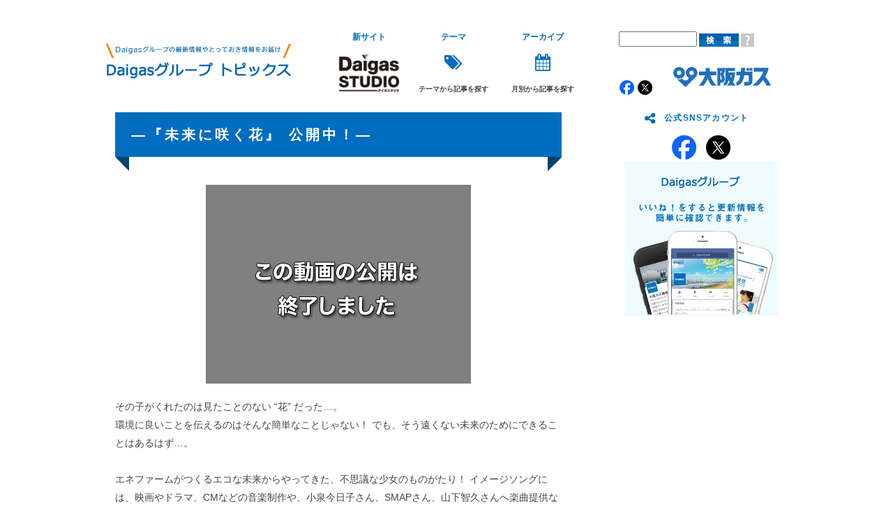

--- FILE ---
content_type: text/html
request_url: https://www.osakagas.co.jp/company/tsushin/1270753_15288.html
body_size: 8726
content:
<!DOCTYPE HTML PUBLIC "-//W3C//DTD HTML 4.01 Transitional//EN" "http://www.w3.org/TR/html4/loose.dtd">


<html lang="ja" prefix="og: http://ogp.me/ns# fb: http://ogp.me/ns/fb#">
<head>
  
<!-- Google Tag Manager -->
<script>(function(w,d,s,l,i){w[l]=w[l]||[];w[l].push({'gtm.start':
new Date().getTime(),event:'gtm.js'});var f=d.getElementsByTagName(s)[0],
j=d.createElement(s),dl=l!='dataLayer'?'&l='+l:'';j.async=true;j.src=
'https://www.googletagmanager.com/gtm.js?id='+i+dl;f.parentNode.insertBefore(j,f);
})(window,document,'script','dataLayer','GTM-KW6272X');</script>
<!-- End Google Tag Manager -->
<meta http-equiv="Content-Type" content="text/html; charset=Shift_JIS">
<meta name="copyright" content="Copyright(C) OSAKA GAS CO.,LTD. All Rights Reserved.">
<link rel="shortcut icon" href="https://www.osakagas.co.jp/misc/favicon.ico" type="image/vnd.microsoft.icon">
<link rel="icon" href="https://www.osakagas.co.jp/misc/favicon.ico" type="image/vnd.microsoft.icon">
<meta http-equiv="Content-Script-Type" content="text/javascript">
<meta http-equiv="Content-Style-Type" content="text/css">
<title>―『未来に咲く花』 公開中！―：Daigasグループ</title>
<meta name="keywords" content="大阪ガス,Web限定ムービー,未来に咲く花,エネファーム">
<meta name="description" content="その子がくれたのは見たことのない “花” だった…。 ">


<script type="text/javascript">
var redirectUrl = 'https://www.osakagas.co.jp/sp/company/tsushin/1270753_15315.html';
</script>

<script type="text/javascript" src="/company/tsushin/js/jquery-1.7.0.min.js"></script>
<script type="text/javascript" src="/js/g_analytics.js"></script>
<script type="text/javascript" src="/js/devicemode_pc.js"></script>
<script type="text/javascript" src="/js/devicemode_sp.js"></script>
<script type="text/javascript" src="/js/ogad_source1_2.js"></script>
<script type="text/javascript" src="/js/anchorlink_position.js"></script>

<!--[if IE 7]>
<link rel="stylesheet" href="/css/ie7.css" type="text/css" media="screen" />
<![endif]-->

<!--[if IE 6]>
<link rel="stylesheet" href="/css/ie6.css" type="text/css" media="screen" />
<![endif]-->

<!-- スマートフォン版はこちら -->
<script type="text/javascript">
function decision() {
	if(isMobile() == true ) {
		var sHtml = "<div id=\"sp_btn\"><a href=\"https://www.osakagas.co.jp/sp/company/tsushin/1270753_15315.html\"><img src=\"https://www.osakagas.co.jp/img/sp_banner02.jpg\" alt=\"\" /></a></div>";
		var elm = document.getElementById("sp_btnArea");
		sHtml = sHtml + elm.innerHTML;
		elm.innerHTML = sHtml;
	}
}
function isiPad() {
	return RegExp("iPad;").test(navigator.userAgent);
}
function isWebKit() {
	return RegExp(" AppleWebKit/").test(navigator.userAgent);
}
function isMobile() {
	return isWebKit() && RegExp(" Mobile").test(navigator.userAgent) && !isiPad() ;
}
jQuery(document).ready( function($) {
	decision();
});
</script>

<!-- ▼Daigasグループ 追加CSS -->
<link rel="stylesheet" type="text/css" media="all" href="/company/tsushin/css/style.css"/>
<link rel="stylesheet" type="text/css" media="all" href="/company/tsushin/css/font-awesome.css" />
<link rel="stylesheet" type="text/css" media="all" href="/company/tsushin/css/jquery-ui.min.css" />
<!-- ▲Daigasグループ 追加CSS -->

<meta name="twitter:card" content="summary">
<meta name="twitter:site" content="@DaigasGroup">
<meta property="fb:app_id" content="222770357866187">
<meta property="og:type" content="article">
<meta property="og:url" content="http://www.osakagas.co.jp/company/tsushin/index.html">
<meta property="og:site_name" content="Daigasグループ">
<meta property="og:title" content="Daigasグループ：Daigasグループのトピックスやとっておき情報をお届け♪">
<meta property="og:description" content="Daigasグループのトピックスやとっておき情報をお届けする「Daigasグループ」のトップページです。">
<meta property="og:image" content="https://www.osakagas.co.jp/company/tsushin/common/img/ogr_ogp.jpg">


<link rel="stylesheet" href="/css/common_social.css">

</head>
<body>
<!-- ヘッダー -->

<!-- エリアターゲティングここから -->
<script type="text/javascript" src="https://home.osakagas.co.jp/common/js/_a_cast_api_og.js"></script>
<script type="text/javascript" src="https://home.osakagas.co.jp/common/js/_ad_area_ogs.js"></script>
<script type="text/javascript">
<!--
	var division_id = 0;
	var city_id = 0;
	var cid = 9025;
	getCityQuery(cid, 'city_id');	
//-->
</script>
<!-- エリアターゲティングここまで -->

<div id="sp_btnArea">
</div>

<!-- ▼tsushin contents 編集エリア BEGIN-->
<div class="tsushin_wrapper">
	<!-- -->

<div id="tsushin_header" class="clearfix">
	<div class="tsushin_header_inner">
		<h1 id="logo"><a href="/company/tsushin/index.html"><img src="/company/tsushin/img/img_logo_202103.jpg" width="268" height="86" alt="Daigasグループトピックス"></a></h1>
		<div class="tsuhsin_localNav clearfix">
			<ul class="megamenu clearfix">
        
        <li style="float: left;">
          <div class="tsuhsin_box_nav">
            <a href="https://www.daigasgroup.com/studio/" target="_blank" class="daigas_s_logo" onclick="ga('send', 'event', 'link', 'click', 'tsushinheader_daigastudio');">
              <p class="tsuhsin_tit_localNav">新サイト</p>
              <img src="/company/tsushin/img/daigas_studio_logo.png" alt="Daigas STUDIO" style="width: 90px;">
            </a>
          </div>
        </li>
        
				<li class="megamenu_navtop">
					<div class="tsuhsin_box_nav nav_width1">
						<a href="javascript:void(0)" class="layerlink_localNav">テーマから記事を探す</a>
						<p class="tsuhsin_tit_localNav">テーマ</p>
						<i class="fa fa-tags fa-2x"></i>
						<p><span>テーマから記事を探す</span></p>
					</div>
					<div class="megamenu_navlist">
						<div class="innermega tsushin_megamenu_theme" >
							<div class="tsushin_megamenu_inner">
								<ul id="tsushin_list-content_theme" class="clearfix">
									<li><i class="fa fa-caret-right"></i>&nbsp;<a href="/company/tsushin/cate1.html">生活情報</a></li>
									<li><i class="fa fa-caret-right"></i>&nbsp;<a href="/company/tsushin/cate2.html">食</a></li>
									<li><i class="fa fa-caret-right"></i>&nbsp;<a href="/company/tsushin/cate3.html">社会貢献・文化・スポーツ</a></li>
									<li><i class="fa fa-caret-right"></i>&nbsp;<a href="/company/tsushin/cate4.html">子ども</a></li>
									<li><i class="fa fa-caret-right"></i>&nbsp;<a href="/company/tsushin/cate5.html">防災・安全</a></li>
									<li><i class="fa fa-caret-right"></i>&nbsp;<a href="/company/tsushin/cate6.html">環境</a></li>
									<li><i class="fa fa-caret-right"></i>&nbsp;<a href="/company/tsushin/cate7.html">CM・イベント</a></li>
									<li><i class="fa fa-caret-right"></i>&nbsp;<a href="/company/tsushin/cate8.html">製品・サービス・技術</a></li>
									<li><i class="fa fa-caret-right"></i>&nbsp;<a href="/company/tsushin/cate9.html">経営関連</a></li>
									<li><i class="fa fa-caret-right"></i>&nbsp;<a href="/company/tsushin/cate10.html">海外</a></li>
									<li><i class="fa fa-caret-right"></i>&nbsp;<a href="/company/tsushin/cate11.html">グループ会社</a></li>
									<li><i class="fa fa-caret-right"></i>&nbsp;<a href="/company/tsushin/cate12.html">「暮らしに、あかりを、ぬくもりを。」</a></li>
								</ul>
							</div>
						</div>
					</div>
				</li>
				<li class="megamenu_navtop">
					<div class="tsuhsin_box_nav">
						<a href="javascript:void(0)" class="layerlink_localNav">月別から記事を探す</a>
						<p class="tsuhsin_tit_localNav">アーカイブ</p>
						<i class="fa fa-calendar fa-2x"></i>
						<p><span>月別から記事を探す</span></p>
					</div>
					<div class="megamenu_navlist">
						<div class="innermega tsushin_megamenu_archive">
							<div class="tsushin_megamenu_inner clearfix">














        
            
        

        
            
        

        
        
            
            <ul id="tsushin_list-content_archive" class="clearfix">
		<li><i class="fa fa-caret-right"></i>&nbsp;2025年</li>
            
            
             

	
	<li>・<a href="/company/tsushin/1796498_15292.html">
	12
	月</a></li>
	
	

















	
	
	















	
	
	















	
	
                
		<li>・<a href="/company/tsushin/1796449_15292.html">
                11
                月</a></li>
                
	
	















	
	
	















	
	
	















	
	
	















	
	
	















	
	
	















	
	
	















	
	
	















	
	
	















	
	
	















	
	
	















	
	
	















	
	
	















	
	
	















	
	
	















	
	
	















	
	
	















	
	
	















	
	
	















	
	
	















	
	
	















	
	
	















	
	
	















	
	
	















	
	
	















	
	
	















	
	
                
		<li>・<a href="/company/tsushin/1795735_15292.html">
                10
                月</a></li>
                
	
	















	
	
	















	
	
	















	
	
	















	
	
	















	
	
	















	
	
	















	
	
	















	
	
	















	
	
	















	
	
	















	
	
	















	
	
	















	
	
	















	
	
	















	
	
	















	
	
	















	
	
	















	
	
	















	
	
	















	
	
	















	
	
	















	
	
	















	
	
	















	
	
	















	
	
	















	
	
	















	
	
	















	
	
	















	
	
	















	
	
	















	
	
                
		<li>・<a href="/company/tsushin/1790666_15292.html">
                09
                月</a></li>
                
	
	















	
	
	















	
	
	















	
	
	















	
	
	















	
	
	















	
	
	















	
	
	















	
	
	















	
	
	















	
	
	















	
	
	















	
	
	















	
	
	















	
	
	















	
	
	















	
	
	















	
	
	















	
	
	















	
	
	















	
	
	















	
	
	















	
	
	















	
	
	















	
	
	















	
	
	















	
	
	















	
	
	















	
	
	















	
	
                
		<li>・<a href="/company/tsushin/1790078_15292.html">
                08
                月</a></li>
                
	
	















	
	
	















	
	
	















	
	
	















	
	
	















	
	
	















	
	
	















	
	
	















	
	
	















	
	
	















	
	
	















	
	
	















	
	
	















	
	
	















	
	
	















	
	
	















	
	
	















	
	
	















	
	
	















	
	
	















	
	
	















	
	
	















	
	
	















	
	
	















	
	
	















	
	
	















	
	
	















	
	
	















	
	
	















	
	
                
		<li>・<a href="/company/tsushin/1789729_15292.html">
                07
                月</a></li>
                
	
	















	
	
	















	
	
	















	
	
	















	
	
	















	
	
	















	
	
	















	
	
	















	
	
	















	
	
	















	
	
	















	
	
	















	
	
	















	
	
	















	
	
	















	
	
	















	
	
	















	
	
	















	
	
	















	
	
	















	
	
	















	
	
	















	
	
                
		<li>・<a href="/company/tsushin/1788951_15292.html">
                06
                月</a></li>
                
	
	















	
	
	















	
	
	















	
	
	















	
	
	















	
	
	















	
	
	















	
	
	















	
	
	















	
	
	















	
	
	















	
	
	















	
	
	















	
	
	















	
	
	















	
	
	















	
	
	















	
	
	















	
	
	















	
	
	















	
	
	















	
	
	















	
	
	















	
	
	















	
	
                
		<li>・<a href="/company/tsushin/1788274_15292.html">
                05
                月</a></li>
                
	
	















	
	
	















	
	
	















	
	
	















	
	
	















	
	
	















	
	
	















	
	
	















	
	
	















	
	
	















	
	
	















	
	
	















	
	
	















	
	
	















	
	
                
		<li>・<a href="/company/tsushin/1787532_15292.html">
                04
                月</a></li>
                
	
	















	
	
	















	
	
	















	
	
	















	
	
	















	
	
	















	
	
	















	
	
	















	
	
	















	
	
	















	
	
	















	
	
	















	
	
                
		<li>・<a href="/company/tsushin/1786786_15292.html">
                03
                月</a></li>
                
	
	















	
	
	















	
	
	















	
	
	















	
	
	















	
	
	















	
	
	















	
	
	















	
	
	















	
	
	















	
	
	















	
	
	















	
	
	















	
	
	















	
	
	















	
	
	















	
	
	















	
	
	















	
	
	















	
	
                
		<li>・<a href="/company/tsushin/1786101_15292.html">
                02
                月</a></li>
                
	
	















	
	
	















	
	
	















	
	
	















	
	
	















	
	
	















	
	
	















	
	
	















	
	
	















	
	
	















	
	
	















	
	
	















	
	
	















	
	
	















	
	
	















	
	
	















	
	
	















	
	
	















	
	
	















	
	
	















	
	
	















	
	
	















	
	
	















	
	
	















	
	
	















	
	
                
		<li>・<a href="/company/tsushin/1785474_15292.html">
                01
                月</a></li>
                
	
	















	
	
	















	
	
	















	
	
	















	
	
	















	
	
	















	
	
	















	
	
	















	
	
	















	
	
	















	
	
	















	
	
	















	
	
	















	
	
	















	
	
	















	
	
	















	
	
	















	
	
	















	
	
	















	
	
	















	
	
	















	
	
	















	
	
	















	
	
	













        
            
        

        
            
            </ul>
            <ul id="tsushin_list-content_archive" class="clearfix">
		<li><i class="fa fa-caret-right"></i>&nbsp;2024年</li>
            
            
        

        
        
            
             

	
	<li>・<a href="/company/tsushin/1785161_15292.html">
	12
	月</a></li>
	
	

















	
	
	















	
	
	















	
	
	















	
	
	















	
	
	















	
	
	















	
	
	















	
	
	















	
	
	















	
	
	















	
	
	















	
	
	















	
	
	















	
	
	















	
	
	















	
	
	















	
	
	















	
	
	















	
	
	















	
	
	















	
	
	















	
	
	















	
	
	















	
	
	















	
	
	















	
	
                
		<li>・<a href="/company/tsushin/1784620_15292.html">
                11
                月</a></li>
                
	
	















	
	
	















	
	
	















	
	
	















	
	
	















	
	
	















	
	
	















	
	
	















	
	
	















	
	
	















	
	
	















	
	
	















	
	
	















	
	
	















	
	
	















	
	
	















	
	
	















	
	
	















	
	
	















	
	
	















	
	
	















	
	
	















	
	
	















	
	
	















	
	
	















	
	
	















	
	
                
		<li>・<a href="/company/tsushin/1784075_15292.html">
                10
                月</a></li>
                
	
	















	
	
	















	
	
	















	
	
	















	
	
	















	
	
	















	
	
	















	
	
	















	
	
	















	
	
	















	
	
	















	
	
	















	
	
	















	
	
	















	
	
	















	
	
	















	
	
	















	
	
	















	
	
	















	
	
	















	
	
	















	
	
	















	
	
	















	
	
	















	
	
                
		<li>・<a href="/company/tsushin/1781056_15292.html">
                09
                月</a></li>
                
	
	















	
	
	















	
	
	















	
	
	















	
	
	















	
	
	















	
	
	















	
	
	















	
	
	















	
	
	















	
	
	















	
	
	















	
	
	















	
	
	















	
	
	















	
	
	















	
	
	















	
	
	















	
	
	















	
	
	















	
	
	















	
	
	















	
	
	















	
	
	















	
	
	















	
	
	















	
	
                
		<li>・<a href="/company/tsushin/1780444_15292.html">
                08
                月</a></li>
                
	
	















	
	
	















	
	
	















	
	
	















	
	
	















	
	
	















	
	
	















	
	
	















	
	
	















	
	
	















	
	
	















	
	
	















	
	
	















	
	
	















	
	
	















	
	
	















	
	
	















	
	
	















	
	
	















	
	
	















	
	
                
		<li>・<a href="/company/tsushin/1780043_15292.html">
                07
                月</a></li>
                
	
	















	
	
	















	
	
	















	
	
	















	
	
	















	
	
	















	
	
	















	
	
	















	
	
	















	
	
	















	
	
	















	
	
	















	
	
	















	
	
	















	
	
	















	
	
	















	
	
	















	
	
	















	
	
	















	
	
	















	
	
	















	
	
	















	
	
	















	
	
	















	
	
	















	
	
                
		<li>・<a href="/company/tsushin/1779536_15292.html">
                06
                月</a></li>
                
	
	















	
	
	















	
	
	















	
	
	















	
	
	















	
	
	















	
	
	















	
	
	















	
	
	















	
	
	















	
	
	















	
	
	















	
	
	















	
	
	















	
	
	















	
	
	















	
	
	















	
	
	















	
	
	















	
	
	















	
	
	















	
	
	















	
	
                
		<li>・<a href="/company/tsushin/1779006_15292.html">
                05
                月</a></li>
                
	
	















	
	
	















	
	
	















	
	
	















	
	
	















	
	
	















	
	
	















	
	
	















	
	
	















	
	
	















	
	
	















	
	
	















	
	
	















	
	
	















	
	
	















	
	
	















	
	
	















	
	
	















	
	
	















	
	
	















	
	
	















	
	
                
		<li>・<a href="/company/tsushin/1778574_15292.html">
                04
                月</a></li>
                
	
	















	
	
	















	
	
	















	
	
	















	
	
	















	
	
	















	
	
	















	
	
	















	
	
	















	
	
	















	
	
	















	
	
	















	
	
	















	
	
	















	
	
	















	
	
	















	
	
	















	
	
	















	
	
	















	
	
	















	
	
	















	
	
	















	
	
	















	
	
	















	
	
	















	
	
                
		<li>・<a href="/company/tsushin/1778079_15292.html">
                03
                月</a></li>
                
	
	















	
	
	















	
	
	















	
	
	















	
	
	















	
	
	















	
	
	















	
	
	















	
	
	















	
	
	















	
	
	















	
	
	















	
	
	















	
	
	















	
	
	















	
	
	















	
	
	















	
	
                
		<li>・<a href="/company/tsushin/1777167_15292.html">
                02
                月</a></li>
                
	
	















	
	
	















	
	
	















	
	
	















	
	
	















	
	
	















	
	
	















	
	
	















	
	
	















	
	
	















	
	
	















	
	
                
		<li>・<a href="/company/tsushin/1772532_15292.html">
                01
                月</a></li>
                
	
	















	
	
	















	
	
	















	
	
	















	
	
	















	
	
	















	
	
	















	
	
	















	
	
	















	
	
	













        
            
            </ul>
            <ul id="tsushin_list-content_archive" class="clearfix">
		<li><i class="fa fa-caret-right"></i>&nbsp;2023年</li>
            
        

        
            
        

        
        
            
             

	
	<li>・<a href="/company/tsushin/1770397_15292.html">
	12
	月</a></li>
	
	

















	
	
	















	
	
	















	
	
	















	
	
	















	
	
	















	
	
	















	
	
	















	
	
	















	
	
	















	
	
	















	
	
	















	
	
	















	
	
	















	
	
                
		<li>・<a href="/company/tsushin/1769761_15292.html">
                11
                月</a></li>
                
	
	















	
	
	















	
	
	















	
	
	















	
	
	















	
	
	















	
	
	















	
	
	















	
	
	















	
	
	















	
	
	















	
	
	















	
	
	















	
	
                
		<li>・<a href="/company/tsushin/1768749_15292.html">
                10
                月</a></li>
                
	
	















	
	
	















	
	
	















	
	
	















	
	
	















	
	
	















	
	
	















	
	
	















	
	
	















	
	
	















	
	
	















	
	
	















	
	
	















	
	
	















	
	
	















	
	
	















	
	
	















	
	
                
		<li>・<a href="/company/tsushin/1766662_15292.html">
                09
                月</a></li>
                
	
	















	
	
	















	
	
	















	
	
	















	
	
	















	
	
	















	
	
	















	
	
	















	
	
	















	
	
	















	
	
	















	
	
	















	
	
	















	
	
                
		<li>・<a href="/company/tsushin/1766203_15292.html">
                08
                月</a></li>
                
	
	















	
	
	















	
	
	















	
	
	















	
	
	















	
	
	















	
	
	















	
	
	















	
	
	















	
	
	















	
	
	















	
	
	















	
	
	















	
	
                
		<li>・<a href="/company/tsushin/1765693_15292.html">
                07
                月</a></li>
                
	
	















	
	
	















	
	
	















	
	
	















	
	
	















	
	
	















	
	
	















	
	
	















	
	
	















	
	
	















	
	
	















	
	
	















	
	
	















	
	
	















	
	
                
		<li>・<a href="/company/tsushin/1765320_15292.html">
                06
                月</a></li>
                
	
	















	
	
	















	
	
	















	
	
	















	
	
	















	
	
	















	
	
	















	
	
	















	
	
	















	
	
	















	
	
	















	
	
	















	
	
                
		<li>・<a href="/company/tsushin/1721730_15292.html">
                05
                月</a></li>
                
	
	















	
	
	















	
	
	















	
	
	















	
	
	















	
	
	















	
	
	















	
	
	















	
	
	















	
	
                
		<li>・<a href="/company/tsushin/1721357_15292.html">
                04
                月</a></li>
                
	
	















	
	
	















	
	
	















	
	
	















	
	
	















	
	
	















	
	
	















	
	
	















	
	
	















	
	
                
		<li>・<a href="/company/tsushin/1720738_15292.html">
                03
                月</a></li>
                
	
	















	
	
	















	
	
	















	
	
	















	
	
	















	
	
	















	
	
	















	
	
	















	
	
	















	
	
	















	
	
	















	
	
	















	
	
	















	
	
	















	
	
                
		<li>・<a href="/company/tsushin/1720255_15292.html">
                02
                月</a></li>
                
	
	















	
	
	















	
	
	















	
	
	















	
	
	















	
	
	















	
	
	















	
	
	















	
	
	















	
	
                
		<li>・<a href="/company/tsushin/1313071_15292.html">
                01
                月</a></li>
                
	
	















	
	
	















	
	
	















	
	
	















	
	
	















	
	
	















	
	
	















	
	
	















	
	
	















	
	
	















	
	
	















	
	
	















	
	
	













        
            
            </ul>
            <ul id="tsushin_list-content_archive" class="clearfix">
		<li><i class="fa fa-caret-right"></i>&nbsp;2022年</li>
            
        

        
            
        

        
        
            
             

	
	<li>・<a href="/company/tsushin/1312011_15292.html">
	12
	月</a></li>
	
	

















	
	
	















	
	
	















	
	
	















	
	
	















	
	
	















	
	
	















	
	
	















	
	
	















	
	
	















	
	
	















	
	
	















	
	
                
		<li>・<a href="/company/tsushin/1311310_15292.html">
                11
                月</a></li>
                
	
	















	
	
	















	
	
	















	
	
	















	
	
	















	
	
                
		<li>・<a href="/company/tsushin/1310818_15292.html">
                10
                月</a></li>
                
	
	















	
	
	















	
	
	















	
	
	















	
	
	















	
	
	















	
	
	















	
	
	















	
	
                
		<li>・<a href="/company/tsushin/1309799_15292.html">
                09
                月</a></li>
                
	
	















	
	
	















	
	
	















	
	
	















	
	
	















	
	
	















	
	
	















	
	
	















	
	
	















	
	
                
		<li>・<a href="/company/tsushin/1309071_15292.html">
                08
                月</a></li>
                
	
	















	
	
	















	
	
	















	
	
	















	
	
	















	
	
	















	
	
	















	
	
	















	
	
                
		<li>・<a href="/company/tsushin/1308480_15292.html">
                07
                月</a></li>
                
	
	















	
	
	















	
	
	















	
	
	















	
	
	















	
	
	















	
	
	















	
	
	















	
	
	















	
	
                
		<li>・<a href="/company/tsushin/1307986_15292.html">
                06
                月</a></li>
                
	
	















	
	
	















	
	
	















	
	
	















	
	
	















	
	
	















	
	
	















	
	
	















	
	
	















	
	
	















	
	
	















	
	
	















	
	
                
		<li>・<a href="/company/tsushin/1307238_15292.html">
                05
                月</a></li>
                
	
	















	
	
	















	
	
	















	
	
	















	
	
	















	
	
	















	
	
	















	
	
	















	
	
                
		<li>・<a href="/company/tsushin/1306163_15292.html">
                04
                月</a></li>
                
	
	















	
	
	















	
	
	















	
	
	















	
	
	















	
	
	















	
	
	















	
	
	















	
	
	















	
	
                
		<li>・<a href="/company/tsushin/1305556_15292.html">
                03
                月</a></li>
                
	
	















	
	
	















	
	
	















	
	
	















	
	
	















	
	
	















	
	
	















	
	
	















	
	
	















	
	
	















	
	
	















	
	
	















	
	
	















	
	
	















	
	
	















	
	
	















	
	
                
		<li>・<a href="/company/tsushin/1303498_15292.html">
                02
                月</a></li>
                
	
	















	
	
	















	
	
	















	
	
	















	
	
	















	
	
	















	
	
	















	
	
                
		<li>・<a href="/company/tsushin/1302978_15292.html">
                01
                月</a></li>
                
	
	















	
	
	















	
	
	















	
	
	















	
	
	















	
	
	















	
	
	















	
	
	















	
	
	















	
	
	















	
	
	















	
	
	













        
            
            </ul>
            <ul id="tsushin_list-content_archive" class="clearfix">
		<li><i class="fa fa-caret-right"></i>&nbsp;2021年</li>
            
        

        
            
        

        
        
            
             

	
	<li>・<a href="/company/tsushin/1302088_15292.html">
	12
	月</a></li>
	
	

















	
	
	















	
	
	















	
	
	















	
	
	















	
	
	















	
	
	















	
	
	















	
	
	















	
	
	















	
	
	















	
	
	















	
	
	















	
	
	















	
	
	















	
	
	















	
	
                
		<li>・<a href="/company/tsushin/1301647_15292.html">
                11
                月</a></li>
                
	
	















	
	
	















	
	
	















	
	
	















	
	
	















	
	
	















	
	
	















	
	
	















	
	
	















	
	
	















	
	
	















	
	
	















	
	
	















	
	
	















	
	
	















	
	
                
		<li>・<a href="/company/tsushin/1300887_15292.html">
                10
                月</a></li>
                
	
	















	
	
	















	
	
	















	
	
	















	
	
	















	
	
	















	
	
	















	
	
	















	
	
	















	
	
	















	
	
	















	
	
	















	
	
	















	
	
	















	
	
	















	
	
	















	
	
	















	
	
	















	
	
                
		<li>・<a href="/company/tsushin/1299458_15292.html">
                09
                月</a></li>
                
	
	















	
	
	















	
	
	















	
	
	















	
	
	















	
	
	















	
	
	















	
	
	















	
	
	















	
	
	















	
	
	















	
	
	















	
	
	















	
	
                
		<li>・<a href="/company/tsushin/1297354_15292.html">
                08
                月</a></li>
                
	
	















	
	
	















	
	
	















	
	
	















	
	
	















	
	
	















	
	
	















	
	
	















	
	
	















	
	
	















	
	
	















	
	
	















	
	
	















	
	
	















	
	
                
		<li>・<a href="/company/tsushin/1296865_15292.html">
                07
                月</a></li>
                
	
	















	
	
	















	
	
	















	
	
	















	
	
	















	
	
	















	
	
	















	
	
	















	
	
	















	
	
	















	
	
	















	
	
	















	
	
	















	
	
	















	
	
	















	
	
	















	
	
	















	
	
	















	
	
	















	
	
	















	
	
	















	
	
                
		<li>・<a href="/company/tsushin/1296356_15292.html">
                06
                月</a></li>
                
	
	















	
	
	















	
	
	















	
	
	















	
	
	















	
	
	















	
	
	















	
	
	















	
	
	















	
	
	















	
	
	















	
	
	















	
	
	















	
	
	















	
	
	















	
	
                
		<li>・<a href="/company/tsushin/1295792_15292.html">
                05
                月</a></li>
                
	
	















	
	
	















	
	
	















	
	
	















	
	
	















	
	
	















	
	
	















	
	
                
		<li>・<a href="/company/tsushin/1295543_15292.html">
                04
                月</a></li>
                
	
	















	
	
	















	
	
	















	
	
	















	
	
	















	
	
	















	
	
	















	
	
	















	
	
	















	
	
	















	
	
	















	
	
	















	
	
	















	
	
	















	
	
	















	
	
	















	
	
                
		<li>・<a href="/company/tsushin/1294989_15292.html">
                03
                月</a></li>
                
	
	















	
	
	















	
	
	















	
	
	















	
	
	















	
	
	















	
	
	















	
	
	















	
	
	















	
	
	















	
	
	















	
	
	















	
	
	















	
	
	















	
	
	















	
	
	















	
	
	















	
	
	















	
	
	















	
	
	















	
	
	















	
	
                
		<li>・<a href="/company/tsushin/1292051_15292.html">
                02
                月</a></li>
                
	
	















	
	
	















	
	
	















	
	
	















	
	
	















	
	
                
		<li>・<a href="/company/tsushin/1291498_15292.html">
                01
                月</a></li>
                
	
	















	
	
	















	
	
	















	
	
	















	
	
	















	
	
	















	
	
	















	
	
	















	
	
	















	
	
	















	
	
	















	
	
	















	
	
	













        
            
            </ul>
            <ul id="tsushin_list-content_archive" class="clearfix">
		<li><i class="fa fa-caret-right"></i>&nbsp;2020年</li>
            
        

        
            
        

        
        
            
             

	
	<li>・<a href="/company/tsushin/1291150_15292.html">
	12
	月</a></li>
	
	

















	
	
	















	
	
	















	
	
	















	
	
	















	
	
	















	
	
	















	
	
	















	
	
	















	
	
	















	
	
	















	
	
	















	
	
                
		<li>・<a href="/company/tsushin/1290755_15292.html">
                11
                月</a></li>
                
	
	















	
	
	















	
	
	















	
	
	















	
	
	















	
	
	















	
	
	















	
	
	















	
	
	















	
	
	















	
	
	















	
	
                
		<li>・<a href="/company/tsushin/1290379_15292.html">
                10
                月</a></li>
                
	
	















	
	
	















	
	
	















	
	
	















	
	
	















	
	
	















	
	
	















	
	
	















	
	
	















	
	
	















	
	
	















	
	
	















	
	
	















	
	
                
		<li>・<a href="/company/tsushin/1290018_15292.html">
                09
                月</a></li>
                
	
	















	
	
	















	
	
	















	
	
	















	
	
	















	
	
	















	
	
	















	
	
	















	
	
	















	
	
	















	
	
	















	
	
	















	
	
	















	
	
	















	
	
                
		<li>・<a href="/company/tsushin/1289560_15292.html">
                08
                月</a></li>
                
	
	















	
	
	















	
	
	















	
	
	















	
	
	















	
	
	















	
	
	















	
	
	















	
	
	















	
	
	















	
	
	















	
	
                
		<li>・<a href="/company/tsushin/1288998_15292.html">
                07
                月</a></li>
                
	
	















	
	
	















	
	
	















	
	
	















	
	
	















	
	
	















	
	
	















	
	
	















	
	
	















	
	
	















	
	
	















	
	
	















	
	
	















	
	
	















	
	
	















	
	
                
		<li>・<a href="/company/tsushin/1288389_15292.html">
                06
                月</a></li>
                
	
	















	
	
	















	
	
	















	
	
	















	
	
	















	
	
	















	
	
	















	
	
	















	
	
	















	
	
	















	
	
	















	
	
	















	
	
	















	
	
	















	
	
	















	
	
	















	
	
                
		<li>・<a href="/company/tsushin/1287088_15292.html">
                05
                月</a></li>
                
	
	















	
	
	















	
	
	















	
	
	















	
	
	















	
	
	















	
	
	















	
	
	















	
	
                
		<li>・<a href="/company/tsushin/1286826_15292.html">
                04
                月</a></li>
                
	
	















	
	
	















	
	
	















	
	
	















	
	
	















	
	
	















	
	
	















	
	
	















	
	
	















	
	
	















	
	
                
		<li>・<a href="/company/tsushin/1286372_15292.html">
                03
                月</a></li>
                
	
	















	
	
	















	
	
	















	
	
	















	
	
	















	
	
	















	
	
	















	
	
	















	
	
	















	
	
	















	
	
	















	
	
	















	
	
	















	
	
	















	
	
	















	
	
                
		<li>・<a href="/company/tsushin/1285072_15292.html">
                02
                月</a></li>
                
	
	















	
	
	















	
	
	















	
	
	















	
	
	















	
	
	















	
	
	















	
	
	















	
	
	















	
	
	















	
	
	















	
	
                
		<li>・<a href="/company/tsushin/1284586_15292.html">
                01
                月</a></li>
                
	
	















	
	
	















	
	
	















	
	
	















	
	
	















	
	
	















	
	
	















	
	
	















	
	
	















	
	
	















	
	
	















	
	
	















	
	
	













        
            
            </ul>
            <ul id="tsushin_list-content_archive" class="clearfix">
		<li><i class="fa fa-caret-right"></i>&nbsp;2019年</li>
            
        

        
            
        

        
        
            
             

	
	<li>・<a href="/company/tsushin/1284113_15292.html">
	12
	月</a></li>
	
	

















	
	
	















	
	
	















	
	
	















	
	
	















	
	
	















	
	
	















	
	
	















	
	
	















	
	
	















	
	
	















	
	
	















	
	
	















	
	
                
		<li>・<a href="/company/tsushin/1283697_15292.html">
                11
                月</a></li>
                
	
	















	
	
	















	
	
	















	
	
	















	
	
	















	
	
	















	
	
	















	
	
	















	
	
	















	
	
	















	
	
	















	
	
	















	
	
	















	
	
	















	
	
	















	
	
                
		<li>・<a href="/company/tsushin/1283213_15292.html">
                10
                月</a></li>
                
	
	















	
	
	















	
	
	















	
	
	















	
	
	















	
	
	















	
	
	















	
	
	















	
	
	















	
	
	















	
	
	















	
	
	















	
	
	















	
	
	















	
	
	















	
	
	















	
	
                
		<li>・<a href="/company/tsushin/1282550_15292.html">
                09
                月</a></li>
                
	
	















	
	
	















	
	
	















	
	
	















	
	
	















	
	
	















	
	
	















	
	
	















	
	
	















	
	
	















	
	
	















	
	
	















	
	
	















	
	
	















	
	
                
		<li>・<a href="/company/tsushin/1281841_15292.html">
                08
                月</a></li>
                
	
	















	
	
	















	
	
	















	
	
	















	
	
	















	
	
	















	
	
	















	
	
	















	
	
	















	
	
	















	
	
                
		<li>・<a href="/company/tsushin/1281368_15292.html">
                07
                月</a></li>
                
	
	















	
	
	















	
	
	















	
	
	















	
	
	















	
	
	















	
	
	















	
	
	















	
	
	















	
	
	















	
	
	















	
	
	















	
	
	















	
	
	















	
	
	















	
	
                
		<li>・<a href="/company/tsushin/1280734_15292.html">
                06
                月</a></li>
                
	
	















	
	
	















	
	
	















	
	
	















	
	
	















	
	
	















	
	
	















	
	
	















	
	
	















	
	
	















	
	
	















	
	
	















	
	
                
		<li>・<a href="/company/tsushin/1280019_15292.html">
                05
                月</a></li>
                
	
	















	
	
	















	
	
	















	
	
	















	
	
	















	
	
	















	
	
	















	
	
	















	
	
	















	
	
	















	
	
	















	
	
	















	
	
                
		<li>・<a href="/company/tsushin/1279533_15292.html">
                04
                月</a></li>
                
	
	















	
	
	















	
	
	















	
	
	















	
	
	















	
	
	















	
	
	















	
	
	















	
	
	















	
	
	















	
	
	















	
	
                
		<li>・<a href="/company/tsushin/1278922_15292.html">
                03
                月</a></li>
                
	
	















	
	
	















	
	
	















	
	
	















	
	
	















	
	
	















	
	
	















	
	
	















	
	
	















	
	
	















	
	
	















	
	
	















	
	
	















	
	
	















	
	
	















	
	
	















	
	
                
		<li>・<a href="/company/tsushin/1277298_15292.html">
                02
                月</a></li>
                
	
	















	
	
	















	
	
	















	
	
	















	
	
	















	
	
	















	
	
	















	
	
	















	
	
	















	
	
	















	
	
	















	
	
	















	
	
	















	
	
	















	
	
	















	
	
                
		<li>・<a href="/company/tsushin/1276356_15292.html">
                01
                月</a></li>
                
	
	















	
	
	















	
	
	















	
	
	















	
	
	















	
	
	















	
	
	















	
	
	















	
	
	















	
	
	













        
            
            </ul>
            <ul id="tsushin_list-content_archive" class="clearfix">
		<li><i class="fa fa-caret-right"></i>&nbsp;2018年</li>
            
        

        
            
        

        
        
            
             

	
	<li>・<a href="/company/tsushin/1275964_15292.html">
	12
	月</a></li>
	
	

















	
	
	















	
	
	















	
	
	















	
	
	















	
	
	















	
	
	















	
	
	















	
	
	















	
	
	















	
	
	















	
	
	















	
	
	















	
	
	















	
	
	















	
	
                
		<li>・<a href="/company/tsushin/1275331_15292.html">
                11
                月</a></li>
                
	
	















	
	
	















	
	
	















	
	
	















	
	
	















	
	
	















	
	
	















	
	
	















	
	
	















	
	
	















	
	
	















	
	
	















	
	
	















	
	
	















	
	
	















	
	
	















	
	
	















	
	
                
		<li>・<a href="/company/tsushin/1274767_15292.html">
                10
                月</a></li>
                
	
	















	
	
	















	
	
	















	
	
	















	
	
	















	
	
	















	
	
	















	
	
	















	
	
	















	
	
	















	
	
	















	
	
	















	
	
	















	
	
	















	
	
	















	
	
	















	
	
	















	
	
                
		<li>・<a href="/company/tsushin/1274125_15292.html">
                09
                月</a></li>
                
	
	















	
	
	















	
	
	















	
	
	















	
	
	















	
	
	















	
	
	















	
	
	















	
	
	















	
	
	















	
	
	















	
	
	















	
	
	















	
	
                
		<li>・<a href="/company/tsushin/1272949_15292.html">
                08
                月</a></li>
                
	
	















	
	
	















	
	
	















	
	
	















	
	
	















	
	
	















	
	
	















	
	
	















	
	
	















	
	
	















	
	
	















	
	
	















	
	
	















	
	
	















	
	
	















	
	
                
		<li>・<a href="/company/tsushin/1272470_15292.html">
                07
                月</a></li>
                
	
	















	
	
	















	
	
	















	
	
	















	
	
	















	
	
	















	
	
	















	
	
	















	
	
	















	
	
	















	
	
	















	
	
	















	
	
	















	
	
	















	
	
	















	
	
	















	
	
	















	
	
	















	
	
	















	
	
	















	
	
	















	
	
	















	
	
	















	
	
                
		<li>・<a href="/company/tsushin/1271796_15292.html">
                06
                月</a></li>
                
	
	















	
	
	















	
	
	















	
	
	















	
	
	















	
	
	















	
	
	















	
	
	















	
	
	















	
	
	















	
	
	















	
	
	















	
	
	















	
	
	















	
	
	















	
	
	















	
	
	















	
	
	















	
	
	















	
	
	















	
	
	















	
	
	















	
	
	















	
	
	















	
	
	















	
	
	















	
	
	















	
	
	















	
	
                
		<li>・<a href="/company/tsushin/1270991_15292.html">
                05
                月</a></li>
                
	
	















	
	
	















	
	
	















	
	
	















	
	
	















	
	
	















	
	
	















	
	
	















	
	
	















	
	
	















	
	
	















	
	
	















	
	
	















	
	
                
		<li>・<a href="/company/tsushin/1270342_15292.html">
                04
                月</a></li>
                
	
	















	
	
	















	
	
	















	
	
	















	
	
	















	
	
	















	
	
	















	
	
	















	
	
	















	
	
	















	
	
	















	
	
	















	
	
	















	
	
	















	
	
                
		<li>・<a href="/company/tsushin/1269594_15292.html">
                03
                月</a></li>
                
	
	















	
	
	















	
	
	















	
	
	















	
	
	















	
	
	















	
	
	















	
	
	















	
	
	















	
	
	















	
	
	















	
	
	















	
	
	















	
	
	















	
	
	















	
	
	















	
	
                
		<li>・<a href="/company/tsushin/1268583_15292.html">
                02
                月</a></li>
                
	
	















	
	
	















	
	
	















	
	
	















	
	
	















	
	
	















	
	
	















	
	
	















	
	
	















	
	
                
		<li>・<a href="/company/tsushin/1267914_15292.html">
                01
                月</a></li>
                
	
	















	
	
	















	
	
	















	
	
	















	
	
	















	
	
	















	
	
	















	
	
	















	
	
	















	
	
	















	
	
	















	
	
	















	
	
	















	
	
	















	
	
	













        
            
            </ul>
            <ul id="tsushin_list-content_archive" class="clearfix">
		<li><i class="fa fa-caret-right"></i>&nbsp;2017年</li>
            
        

        
            
        

        
        
            
             

	
	<li>・<a href="/company/tsushin/1267548_15292.html">
	12
	月</a></li>
	
	

















	
	
	















	
	
	















	
	
	















	
	
	















	
	
	















	
	
	















	
	
	















	
	
	















	
	
	















	
	
	















	
	
	















	
	
	















	
	
                
		<li>・<a href="/company/tsushin/1267051_15292.html">
                11
                月</a></li>
                
	
	















	
	
	















	
	
	















	
	
	















	
	
	















	
	
	















	
	
	















	
	
	















	
	
	















	
	
	















	
	
	















	
	
	















	
	
                
		<li>・<a href="/company/tsushin/1266470_15292.html">
                10
                月</a></li>
                
	
	















	
	
	















	
	
	















	
	
	















	
	
	















	
	
	















	
	
	















	
	
	















	
	
	















	
	
	















	
	
	















	
	
	















	
	
	















	
	
	















	
	
	















	
	
	















	
	
	















	
	
                
		<li>・<a href="/company/tsushin/1265633_15292.html">
                09
                月</a></li>
                
	
	















	
	
	















	
	
	















	
	
	















	
	
	















	
	
	















	
	
	















	
	
	















	
	
	















	
	
	















	
	
	















	
	
	















	
	
	















	
	
	















	
	
                
		<li>・<a href="/company/tsushin/1264270_15292.html">
                08
                月</a></li>
                
	
	















	
	
	















	
	
	















	
	
	















	
	
	















	
	
	















	
	
	















	
	
	















	
	
	















	
	
	















	
	
	















	
	
	















	
	
	















	
	
	















	
	
	















	
	
	















	
	
                
		<li>・<a href="/company/tsushin/1263668_15292.html">
                07
                月</a></li>
                
	
	















	
	
	















	
	
	















	
	
	















	
	
	















	
	
	















	
	
	















	
	
	















	
	
	















	
	
	















	
	
	















	
	
	















	
	
	















	
	
	















	
	
	















	
	
	















	
	
	















	
	
	















	
	
                
		<li>・<a href="/company/tsushin/1262800_15292.html">
                06
                月</a></li>
                
	
	















	
	
	















	
	
	















	
	
	















	
	
	















	
	
	















	
	
	















	
	
	















	
	
	















	
	
	















	
	
	















	
	
	















	
	
	















	
	
	















	
	
	















	
	
	















	
	
	















	
	
	















	
	
	















	
	
	















	
	
	















	
	
                
		<li>・<a href="/company/tsushin/1262137_15292.html">
                05
                月</a></li>
                
	
	















	
	
	















	
	
	















	
	
	















	
	
	















	
	
	















	
	
	















	
	
	















	
	
	















	
	
	















	
	
	















	
	
	















	
	
	















	
	
	















	
	
	















	
	
                
		<li>・<a href="/company/tsushin/1261629_15292.html">
                04
                月</a></li>
                
	
	















	
	
	















	
	
	















	
	
	















	
	
	















	
	
	















	
	
	















	
	
	















	
	
	















	
	
	















	
	
	















	
	
	















	
	
	















	
	
	















	
	
	















	
	
	















	
	
	















	
	
                
		<li>・<a href="/company/tsushin/1260687_15292.html">
                03
                月</a></li>
                
	
	















	
	
	















	
	
	















	
	
	















	
	
	















	
	
	















	
	
	















	
	
	















	
	
	















	
	
	















	
	
	















	
	
	















	
	
	















	
	
	















	
	
	















	
	
	















	
	
	















	
	
	















	
	
	















	
	
                
		<li>・<a href="/company/tsushin/1245817_15292.html">
                02
                月</a></li>
                
	
	















	
	
	















	
	
	















	
	
	















	
	
	















	
	
	















	
	
	















	
	
	















	
	
	















	
	
	















	
	
	















	
	
	















	
	
	















	
	
	















	
	
	















	
	
                
		<li>・<a href="/company/tsushin/1245327_15292.html">
                01
                月</a></li>
                
	
	















	
	
	















	
	
	















	
	
	















	
	
	















	
	
	















	
	
	















	
	
	















	
	
	















	
	
	















	
	
	















	
	
	















	
	
	















	
	
	















	
	
	















	
	
	















	
	
	















	
	
	













        
            
            </ul>
            <ul id="tsushin_list-content_archive" class="clearfix">
		<li><i class="fa fa-caret-right"></i>&nbsp;2016年</li>
            
        

        
            
        

        
        
            
             

	
	<li>・<a href="/company/tsushin/1244936_15292.html">
	12
	月</a></li>
	
	

















	
	
	















	
	
	















	
	
	















	
	
	















	
	
	















	
	
	















	
	
	















	
	
	















	
	
	















	
	
	















	
	
	















	
	
	















	
	
	















	
	
	















	
	
	















	
	
	















	
	
	















	
	
	















	
	
	















	
	
                
		<li>・<a href="/company/tsushin/1244520_15292.html">
                11
                月</a></li>
                
	
	















	
	
	















	
	
	















	
	
	















	
	
	















	
	
	















	
	
	















	
	
	















	
	
	















	
	
	















	
	
	















	
	
	















	
	
	















	
	
	















	
	
	















	
	
	















	
	
	















	
	
	















	
	
                
		<li>・<a href="/company/tsushin/1243863_15292.html">
                10
                月</a></li>
                
	
	















	
	
	















	
	
	















	
	
	















	
	
	















	
	
	















	
	
	















	
	
	















	
	
	















	
	
	















	
	
	















	
	
	















	
	
	















	
	
	















	
	
	















	
	
	















	
	
	















	
	
	















	
	
                
		<li>・<a href="/company/tsushin/1243282_15292.html">
                09
                月</a></li>
                
	
	















	
	
	















	
	
	















	
	
	















	
	
	















	
	
	















	
	
	















	
	
	















	
	
	















	
	
	















	
	
	















	
	
	















	
	
	















	
	
	















	
	
	















	
	
	















	
	
	















	
	
                
		<li>・<a href="/company/tsushin/1240786_15292.html">
                08
                月</a></li>
                
	
	















	
	
	















	
	
	















	
	
	















	
	
	















	
	
	















	
	
	















	
	
	















	
	
	















	
	
	















	
	
	















	
	
	















	
	
	















	
	
	















	
	
	















	
	
	















	
	
	















	
	
                
		<li>・<a href="/company/tsushin/1240241_15292.html">
                07
                月</a></li>
                
	
	















	
	
	















	
	
	















	
	
	















	
	
	















	
	
	















	
	
	















	
	
	















	
	
	















	
	
	















	
	
	















	
	
	















	
	
	















	
	
	















	
	
	















	
	
                
		<li>・<a href="/company/tsushin/1239833_15292.html">
                06
                月</a></li>
                
	
	















	
	
	















	
	
	















	
	
	















	
	
	















	
	
	















	
	
	















	
	
	















	
	
	















	
	
	















	
	
	















	
	
	















	
	
	















	
	
	















	
	
	















	
	
                
		<li>・<a href="/company/tsushin/1239102_15292.html">
                05
                月</a></li>
                
	
	















	
	
	















	
	
	















	
	
	















	
	
	















	
	
	















	
	
	















	
	
	















	
	
	















	
	
	















	
	
	















	
	
	















	
	
                
		<li>・<a href="/company/tsushin/1238081_15292.html">
                04
                月</a></li>
                
	
	















	
	
	















	
	
	















	
	
	















	
	
	















	
	
	















	
	
	















	
	
	















	
	
	















	
	
	















	
	
	















	
	
                
		<li>・<a href="/company/tsushin/1236852_15292.html">
                03
                月</a></li>
                
	
	















	
	
	















	
	
	















	
	
	















	
	
	















	
	
	















	
	
	















	
	
	















	
	
	















	
	
	















	
	
	















	
	
	















	
	
	















	
	
                
		<li>・<a href="/company/tsushin/1235158_15292.html">
                02
                月</a></li>
                
	
	















	
	
	















	
	
	















	
	
	















	
	
	















	
	
	















	
	
	















	
	
                
		<li>・<a href="/company/tsushin/1233847_15292.html">
                01
                月</a></li>
                
	
	















	
	
	















	
	
	















	
	
	















	
	
	















	
	
	















	
	
	















	
	
	















	
	
	















	
	
	















	
	
	















	
	
	















	
	
	













        
            
            </ul>
            <ul id="tsushin_list-content_archive" class="clearfix">
		<li><i class="fa fa-caret-right"></i>&nbsp;2015年</li>
            
        

        
            
        

        
        
            
             

	
	<li>・<a href="/company/tsushin/1232584_15292.html">
	12
	月</a></li>
	
	

















	
	
	















	
	
	















	
	
	















	
	
	















	
	
	















	
	
	















	
	
	















	
	
	















	
	
                
		<li>・<a href="/company/tsushin/1231684_15292.html">
                11
                月</a></li>
                
	
	















	
	
	















	
	
	















	
	
	















	
	
	















	
	
	















	
	
	















	
	
	















	
	
	















	
	
	















	
	
	















	
	
                
		<li>・<a href="/company/tsushin/1230651_15292.html">
                10
                月</a></li>
                
	
	















	
	
	















	
	
	















	
	
	















	
	
	















	
	
	















	
	
	















	
	
	















	
	
	















	
	
	















	
	
	















	
	
	















	
	
	















	
	
	















	
	
	















	
	
	















	
	
	















	
	
	















	
	
	















	
	
                
		<li>・<a href="/company/tsushin/1229412_15292.html">
                09
                月</a></li>
                
	
	















	
	
	















	
	
	















	
	
	















	
	
	















	
	
	















	
	
	















	
	
	















	
	
	















	
	
	















	
	
	















	
	
	















	
	
	















	
	
	















	
	
                
		<li>・<a href="/company/tsushin/1226804_15292.html">
                08
                月</a></li>
                
	
	















	
	
	















	
	
	















	
	
	















	
	
	















	
	
	















	
	
	















	
	
	















	
	
	















	
	
	















	
	
	















	
	
	















	
	
	















	
	
	















	
	
                
		<li>・<a href="/company/tsushin/1225916_15292.html">
                07
                月</a></li>
                
	
	















	
	
	















	
	
	















	
	
	















	
	
	















	
	
	















	
	
	















	
	
	















	
	
	















	
	
	















	
	
	















	
	
	















	
	
	















	
	
	















	
	
	















	
	
	















	
	
	















	
	
	















	
	
	















	
	
	















	
	
                
		<li>・<a href="/company/tsushin/1224752_15292.html">
                06
                月</a></li>
                
	
	















	
	
	















	
	
	















	
	
	















	
	
	















	
	
	















	
	
	















	
	
	















	
	
	















	
	
	















	
	
                
		<li>・<a href="/company/tsushin/1223942_15292.html">
                05
                月</a></li>
                
	
	















	
	
	















	
	
	















	
	
	















	
	
	















	
	
	















	
	
	















	
	
	















	
	
	















	
	
	















	
	
	















	
	
	















	
	
                
		<li>・<a href="/company/tsushin/1223194_15292.html">
                04
                月</a></li>
                
	
	















	
	
	















	
	
	















	
	
	















	
	
	















	
	
	















	
	
	















	
	
	















	
	
	















	
	
	















	
	
	















	
	
	















	
	
	















	
	
	















	
	
                
		<li>・<a href="/company/tsushin/1222032_15292.html">
                03
                月</a></li>
                
	
	















	
	
	















	
	
	















	
	
	















	
	
	















	
	
	















	
	
	















	
	
	















	
	
	















	
	
	















	
	
	















	
	
	















	
	
	















	
	
	















	
	
	















	
	
	















	
	
	















	
	
	















	
	
                
		<li>・<a href="/company/tsushin/1220950_15292.html">
                02
                月</a></li>
                
	
	















	
	
	















	
	
	















	
	
	















	
	
	















	
	
	















	
	
	















	
	
	















	
	
	















	
	
	















	
	
	















	
	
	















	
	
	















	
	
	















	
	
	















	
	
                
		<li>・<a href="/company/tsushin/1220282_15292.html">
                01
                月</a></li>
                
	
	















	
	
	















	
	
	















	
	
	















	
	
	















	
	
	















	
	
	















	
	
	















	
	
	















	
	
	















	
	
	















	
	
	















	
	
	















	
	
	















	
	
	















	
	
	















	
	
	













        
            
            </ul>
            <ul id="tsushin_list-content_archive" class="clearfix">
		<li><i class="fa fa-caret-right"></i>&nbsp;2014年</li>
            
        

        
            
        

        
        
            
             

	
	<li>・<a href="/company/tsushin/1219586_15292.html">
	12
	月</a></li>
	
	

















	
	
	















	
	
	















	
	
	















	
	
	















	
	
	















	
	
	















	
	
	















	
	
	















	
	
	















	
	
	















	
	
	















	
	
	















	
	
	















	
	
	















	
	
	















	
	
	















	
	
	















	
	
	















	
	
	















	
	
                
		<li>・<a href="/company/tsushin/1218492_15292.html">
                11
                月</a></li>
                
	
	















	
	
	















	
	
	















	
	
	















	
	
	















	
	
	















	
	
	















	
	
	















	
	
	















	
	
	















	
	
	















	
	
	















	
	
	















	
	
	















	
	
	















	
	
	















	
	
	















	
	
	















	
	
	















	
	
                
		<li>・<a href="/company/tsushin/1217752_15292.html">
                10
                月</a></li>
                
	
	















	
	
	















	
	
	















	
	
	















	
	
	















	
	
	















	
	
	















	
	
	















	
	
	















	
	
	















	
	
	















	
	
	















	
	
	















	
	
	















	
	
	















	
	
	















	
	
	















	
	
	















	
	
	















	
	
	















	
	
                
		<li>・<a href="/company/tsushin/1215099_15292.html">
                09
                月</a></li>
                
	
	















	
	
	















	
	
	















	
	
	















	
	
	















	
	
	















	
	
	















	
	
	















	
	
	















	
	
	















	
	
	















	
	
	















	
	
	















	
	
	















	
	
	















	
	
	















	
	
	















	
	
	















	
	
	















	
	
	















	
	
	















	
	
	















	
	
	















	
	
	















	
	
                
		<li>・<a href="/company/tsushin/1213445_15292.html">
                08
                月</a></li>
                
	
	















	
	
	















	
	
	















	
	
	















	
	
	















	
	
	















	
	
	















	
	
	















	
	
	















	
	
	















	
	
	















	
	
	















	
	
	















	
	
	















	
	
	















	
	
	















	
	
	















	
	
	















	
	
	















	
	
                
		<li>・<a href="/company/tsushin/1212614_15292.html">
                07
                月</a></li>
                
	
	















	
	
	















	
	
	















	
	
	















	
	
	















	
	
	















	
	
	















	
	
	















	
	
	















	
	
	















	
	
	















	
	
	















	
	
	















	
	
	















	
	
	















	
	
	















	
	
	















	
	
	















	
	
	















	
	
	















	
	
	















	
	
	















	
	
	















	
	
	















	
	
	















	
	
                
		<li>・<a href="/company/tsushin/1211941_15292.html">
                06
                月</a></li>
                
	
	















	
	
	















	
	
	















	
	
	















	
	
	















	
	
	















	
	
	















	
	
	















	
	
	















	
	
	















	
	
	















	
	
	















	
	
	















	
	
	















	
	
	















	
	
	















	
	
	















	
	
	















	
	
	















	
	
	















	
	
	















	
	
	















	
	
	















	
	
	















	
	
	















	
	
	















	
	
	















	
	
                
		<li>・<a href="/company/tsushin/1210968_15292.html">
                05
                月</a></li>
                
	
	















	
	
	















	
	
	















	
	
	















	
	
	















	
	
	















	
	
	















	
	
	















	
	
	















	
	
	















	
	
	















	
	
	















	
	
	















	
	
	















	
	
	















	
	
	















	
	
	















	
	
	















	
	
	















	
	
	















	
	
	















	
	
                
		<li>・<a href="/company/tsushin/1210497_15292.html">
                04
                月</a></li>
                
	
	















	
	
	















	
	
	















	
	
	















	
	
	















	
	
	















	
	
	















	
	
	















	
	
	















	
	
	















	
	
	















	
	
	















	
	
	















	
	
	















	
	
	















	
	
	















	
	
	















	
	
	















	
	
	















	
	
	















	
	
	















	
	
	















	
	
	















	
	
	















	
	
	















	
	
	















	
	
                
		<li>・<a href="/company/tsushin/1209967_15292.html">
                03
                月</a></li>
                
	
	















	
	
	















	
	
	















	
	
	















	
	
	















	
	
	















	
	
	















	
	
	















	
	
	















	
	
	















	
	
	















	
	
	















	
	
	















	
	
	















	
	
	















	
	
	















	
	
	















	
	
	















	
	
	















	
	
	















	
	
	















	
	
	















	
	
	















	
	
	















	
	
	















	
	
	















	
	
	















	
	
	















	
	
	















	
	
                
		<li>・<a href="/company/tsushin/1209026_15292.html">
                02
                月</a></li>
                
	
	















	
	
	















	
	
	















	
	
	















	
	
	















	
	
	















	
	
	















	
	
	















	
	
	















	
	
	















	
	
	















	
	
	















	
	
	















	
	
	















	
	
	















	
	
	















	
	
	















	
	
	















	
	
	















	
	
	















	
	
                
		<li>・<a href="/company/tsushin/1207742_15292.html">
                01
                月</a></li>
                
	
	















	
	
	















	
	
	















	
	
	















	
	
	















	
	
	















	
	
	















	
	
	















	
	
	















	
	
	















	
	
	















	
	
	















	
	
	















	
	
	















	
	
	















	
	
	















	
	
	















	
	
	















	
	
	















	
	
	















	
	
	













        
            
            </ul>
            <ul id="tsushin_list-content_archive" class="clearfix">
		<li><i class="fa fa-caret-right"></i>&nbsp;2013年</li>
            
        

        
            
        

        
        
            
             

	
	<li>・<a href="/company/tsushin/1207033_15292.html">
	12
	月</a></li>
	
	

















	
	
	















	
	
	















	
	
	















	
	
	















	
	
	















	
	
	















	
	
	















	
	
	















	
	
	















	
	
	















	
	
	















	
	
	















	
	
	















	
	
	















	
	
	















	
	
	















	
	
	















	
	
	















	
	
	















	
	
                
		<li>・<a href="/company/tsushin/1206587_15292.html">
                11
                月</a></li>
                
	
	















	
	
	















	
	
	















	
	
	















	
	
	















	
	
	















	
	
	















	
	
	















	
	
	















	
	
	















	
	
	















	
	
	















	
	
	















	
	
	















	
	
	















	
	
	















	
	
	















	
	
                
		<li>・<a href="/company/tsushin/1206134_15292.html">
                10
                月</a></li>
                
	
	















	
	
	















	
	
	















	
	
	















	
	
	















	
	
	















	
	
	















	
	
	















	
	
	















	
	
	















	
	
	















	
	
	















	
	
	















	
	
	















	
	
	















	
	
	















	
	
	















	
	
	















	
	
	















	
	
	















	
	
	















	
	
	















	
	
                
		<li>・<a href="/company/tsushin/1205671_15292.html">
                09
                月</a></li>
                
	
	















	
	
	















	
	
	















	
	
	















	
	
	















	
	
	















	
	
	















	
	
	















	
	
	















	
	
	















	
	
	















	
	
	















	
	
	















	
	
	















	
	
	















	
	
	















	
	
	















	
	
	















	
	
	















	
	
	















	
	
	















	
	
	















	
	
                
		<li>・<a href="/company/tsushin/1205075_15292.html">
                08
                月</a></li>
                
	
	















	
	
	















	
	
	















	
	
	















	
	
	















	
	
	















	
	
	















	
	
	















	
	
	















	
	
	















	
	
	















	
	
	















	
	
	















	
	
	















	
	
	















	
	
	















	
	
	















	
	
                
		<li>・<a href="/company/tsushin/1204733_15292.html">
                07
                月</a></li>
                
	
	















	
	
	















	
	
	















	
	
	















	
	
	















	
	
	















	
	
	















	
	
	















	
	
	















	
	
	















	
	
	















	
	
	















	
	
	















	
	
	















	
	
	















	
	
	















	
	
	















	
	
	















	
	
	















	
	
	















	
	
	















	
	
	















	
	
	















	
	
                
		<li>・<a href="/company/tsushin/1204169_15292.html">
                06
                月</a></li>
                
	
	















	
	
	















	
	
	















	
	
	















	
	
	















	
	
	















	
	
	















	
	
	















	
	
	















	
	
	















	
	
	















	
	
	















	
	
	















	
	
	















	
	
	















	
	
	















	
	
	















	
	
	















	
	
                
		<li>・<a href="/company/tsushin/1203835_15292.html">
                05
                月</a></li>
                
	
	















	
	
	















	
	
	















	
	
	















	
	
	















	
	
	















	
	
	















	
	
	















	
	
	















	
	
	















	
	
	















	
	
	















	
	
	















	
	
	















	
	
	















	
	
	















	
	
	















	
	
                
		<li>・<a href="/company/tsushin/1203421_15292.html">
                04
                月</a></li>
                
	
	















	
	
	















	
	
	















	
	
	















	
	
	















	
	
	















	
	
	















	
	
	















	
	
	















	
	
	















	
	
	















	
	
	















	
	
	















	
	
	















	
	
	















	
	
	















	
	
	















	
	
	















	
	
	















	
	
	















	
	
	















	
	
	















	
	
	















	
	
	















	
	
	















	
	
                
		<li>・<a href="/company/tsushin/1202953_15292.html">
                03
                月</a></li>
                
	
	















	
	
	















	
	
	















	
	
	















	
	
	



        </ul>
							</div>
						</div>
					</div>
				</li>
			</ul>
			<div class="tsushin_functionNav">
				<div class="tsushin_box_searchFrom clearfix">
					<form name="SS_searchForm" id="SS_searchForm" action="https://search.web.osakagas.co.jp/search" method="get" enctype="application/x-www-form-urlencoded">
					<input type="hidden" name="site" value="EVNVO2AG">
					<input type="hidden" name="design" value="1">
					<input type="hidden" name="charset" value="Shift_JIS">
					<input type="hidden" name="pdf" value="5" >
					<input type="text" name="query" value="" id="SS_searchQuery" size="" maxlength="100" autocomplete="off" class="serchsize">
					<input name="submit" type="image" class="search" src="/company/tsushin/img/srch_btn2.gif" alt="検索">
					</form>
					<a href="https://www.osakagas.co.jp/search/index.html"> <img src="/company/tsushin/img/icon-help2.gif" alt="検索ヘルプ" width="19" height="19" border="0" id="sHelp"></a>
				</div>
				<div class="clearfix">
					<div class="tsushin_head_btn_social clearfix">
						<p><a href="https://www.facebook.com/DaigasGroup" target="_blank"><img src="/company/tsushin/img/icon_fb.jpg" width="21" height="21" alt="Daigasグループトピックスfacebookページ"></a></p>
						<p><a href="https://x.com/DaigasGroup" target="_blank"><img src="/company/tsushin/img/icon_x.jpg" width="21" height="21" alt="DaigasグループトピックスXアカウント"></a></p>
					</div>
					<p class="tsushin_logo_og"><a href="https://www.osakagas.co.jp/"><img src="/files/img/common/logo_oosakagasu.svg" alt="大阪ガス" width="140" height="29"></a></p>
				</div>
			</div>
		</div>
	</div><!-- / .tsushin_header_inner -->
</div><!-- / #tsushin_header -->

	<div class="tsushin_maincontents clearfix">
		<div class="tsushin_maincontents_sublayer">
			
			<div class="tsushin_headline_articledetail">
				<h2>―『未来に咲く花』 公開中！―</h2>
			</div>
















    
    
	<p class="tsushin_photo_articledetail"><img src="/company/tsushin/__icsFiles/afieldfile/2021/03/23/SITE_end-movie.png" alt="" width="380" height="285"></p><p>その子がくれたのは見たことのない “花” だった…。<br> 
環境に良いことを伝えるのはそんな簡単なことじゃない！ でも、そう遠くない未来のためにできることはあるはず…。<br><br>

エネファームがつくるエコな未来からやってきた、不思議な少女のものがたり！ イメージソングには、映画やドラマ、CMなどの音楽制作や、小泉今日子さん、SMAPさん、山下智久さんへ楽曲提供などで幅広く活動されている大橋トリオさんの新曲、『面白きかな人生』を採用しました♪ 美しい花が生まれる未来の環境を信じてみたくなる、優しく暖かみのあるムービーとなっていますので、ぜひご覧ください☆<br><br>

これからも大阪ガスはエコな未来のために「エネファーム」の普及に努め、お客さまの快適な暮らしの実現と環境負荷の低減、エネルギーセキュリティの向上などに貢献してまいります。<br><br>

<a href="http://home.osakagas.co.jp/search_buy/enefarm/" class="blog-cont-link" target="_blank">家庭用燃料電池「エネファーム」についてはこちら</a></p>




















    
    
	


















    
    
    
	



















    
    
    
	



















    
    
    
	



















    
    
    
	



















    
    
    
	



















    
    
    
	



















    
    
    
	



















    
    
    
	







			<div class="tsushin_info_articledetail clearfix">
				<p>2018年5月17日(木)</p>

<ul class="clearfix mb25">
	<!-- facebook -->
	<li>
		<fb:like href="https://www.osakagas.co.jp/company/tsushin/1270753_15288.html" layout="button_count" show_faces="false" share="false"></fb:like>
	</li>
	<!--[if gt IE 8]><!-->
  

  
	<li><a href="https://twitter.com/share" class="twitter-share-button" data-url="https://www.osakagas.co.jp/company/tsushin/1270753_15288.html" data-text="―『未来に咲く花』 公開中！―" data-via="DaigasGroup" data-lang="ja" data-related="DaigasGroup" data-hashtags="Daigasグループ">ツイート</a>
     
     
     
     
	<script>!function(d,s,id){var js,fjs=d.getElementsByTagName(s)[0];if(!d.getElementById(id)){js=d.createElement(s);js.charset="UTF-8";js.id=id;js.src="//platform.twitter.com/widgets.js";fjs.parentNode.insertBefore(js,fjs);}}(document,"script","twitter-wjs");</script></li>
	<!-- hatena -->
	<li><a href="http://b.hatena.ne.jp/entry/https://www.osakagas.co.jp/company/tsushin/1270753_15288.html" class="hatena-bookmark-button" data-hatena-bookmark-title="Daigasグループ：―『未来に咲く花』 公開中！―" data-hatena-bookmark-layout="simple-balloon" title="このエントリーをはてなブックマークに追加"><img src="https://b.st-hatena.com/images/entry-button/button-only.gif" alt="このエントリーをはてなブックマークに追加" width="20" height="20" style="border: none;" /></a><script type="text/javascript" src="https://b.st-hatena.com/js/bookmark_button.js" charset="utf-8" async></script></li>
	<!--<![endif]-->
</ul>
<div>
  		
			</div>
			</div>
			<div class="tsushin_relatedarticle">
				<p class="headline_relatedarticle"><i class="fa fa-link"></i> 関連する記事</p>





	<dl class="clearfix">
		<dt>「CM・イベント」テーマの記事</dt>

		<dd class="tsushin_box_relatedarticle clearfix">
			<p><a href="/company/tsushin/1787838_15288.html"><img src="/company/tsushin/__icsFiles/afieldfile/2025/05/19/250519_HP.jpg" width="380" height="285" alt="Daigasグループ 120周年 新CM公開 ＆ 特設サイトオープン"></a></p>
			<p><a href="/company/tsushin/1787838_15288.html">Daigasグループ 120周年 新CM公開 ＆ 特設サイトオープン</a></p>
		</dd>

		<dd class="tsushin_box_relatedarticle clearfix">
			<p><a href="/company/tsushin/1786786_15288.html"><img src="/company/tsushin/__icsFiles/afieldfile/2025/03/26/250326_HP.jpg" width="380" height="285" alt="e-メタンくんと上戸彩さん出演！新CM 「e-メタンくん万博篇」 登場"></a></p>
			<p><a href="/company/tsushin/1786786_15288.html">e-メタンくんと上戸彩さん出演！新CM 「e-メタンくん万博篇」 登場</a></p>
		</dd>

		<dd class="tsushin_box_relatedarticle clearfix">
			<p><a href="/company/tsushin/1786202_15288.html"><img src="/company/tsushin/__icsFiles/afieldfile/2025/03/05/250305_HP_2.jpg" width="380" height="285" alt="新CM完成！「研究開発力（スペースクール）」篇、放映開始"></a></p>
			<p><a href="/company/tsushin/1786202_15288.html">新CM完成！「研究開発力（スペースクール）」篇、放映開始</a></p>
		</dd>


		<dd class="tsushin_link_relatedarticle">


























<p><a href="/company/tsushin/cate7.html"><i class="fa fa-list-ul"></i> このテーマの一覧</a></p>


















		</dd>
	</dl>




























			</div>
			<div class="tsushin_pagination clearfix">
			
			
				<p><a href="/company/tsushin/1270723_15288.html"><i class="fa fa-angle-double-left"></i>&emsp;前の記事へ</a></p>
			
			
				<p><a href="/company/tsushin/1270827_15288.html">次の記事へ&emsp;<i class="fa fa-angle-double-right"></i></a></p>
			
			</div>	
		</div>
		<div class="tsushin_sidenav">
	<div class="headline_social"><i class="fa fa-share-alt"></i>公式SNSアカウント</div>
	<div class="btn_sns btn_sns-flex">
		<p><a href="https://www.facebook.com/DaigasGroup" target="_blank"><img src="/company/tsushin/img/btn_facebook_sidenav.jpg" width="35" height="35" alt="Daigasグループトピックスfacebookページ"></a></p>
		<p><a href="https://x.com/DaigasGroup" target="_blank"><img src="/company/tsushin/img/btn_x_sidenav.jpg" width="35" height="35" alt="DaigasグループトピックスXアカウント"></a></p>
	</div>
	<p><img src="/company/tsushin/img/bnrsnsSublayer_ds.jpg" alt="Daigasグループ"></p>
</div>
	</div>
</div>

<!-- ▲OGTsushin contents 編集エリア END-->

<!-- フッター --> 
<!-- cp_h_foote_homeFootMenu(スモールフッター用開始タグ) -->
<div id="homeFooter" class="smallfooter">
<div id="toTop"><a href="#logo"><img src="/img/footer/btn_toTop_new.gif" alt="このページのトップへ戻る" width="195" height="23"></a></div>
<div id="homeFootBg"> 

<!-- cms-footer -->

<div id="cms-footer">
<div id="footer-info" class="clearfix">
<div id="foot-navi" class="clearfix">
<ul>
<li><a href="https://www.osakagas.co.jp/info/privacy.html">プライバシーポリシー</a></li>
<li><a href="https://www.osakagas.co.jp/info/policy.html">サイトポリシー</a></li>
<li><a href="https://www.osakagas.co.jp/index.html">大阪ガス株式会社</a></li>
</ul>
</div>
<p id="copyright"><img src="/img/footer/img_copyright.gif" alt="Copyright (C)　OSAKA GAS CO.,LTD. All Rights Reserved." width="363" height="23"></p>
</div>
</div>

<!-- serach script -->
<!-- serach script BEGIN -->
<script type="text/javascript">
if (location.protocol == "https:") {
document.write('<scr'+'ipt type="text/javascript" src="https://ssl.syncsearch.jp/common/js/suggest.js"></scr'+'ipt>');
} else {
document.write('<scr'+'ipt type="text/javascript" src="http://pro.syncsearch.jp/common/js/suggest.js"></scr'+'ipt>');}
</script>
<script type="text/javascript">SYNCSEARCH_SITE="EVNVO2AG";</script>
<!-- serach script END -->
  
<script id="_lognos_script_">
// begin edit block
var _lognos = {params: {}, paramOrder: []};
    _lognos.params.key1 = "";
    _lognos.params.key2 = "";
    _lognos.params.key3 = "";
    _lognos.params.key4 = "";
    _lognos.params.key5 = "";
    _lognos.params.key6 = "";
    _lognos.params.key7 = "";
    _lognos.params.key8 = "";
    _lognos.params.key9 = "";
    _lognos.params.key10 = "";
    // end edit block

    // don't edit
    _lognos.paramOrder = ["key1","key2","key3","key4","key5","key6","key7","key8","key9","key10"];

(function(a,b){
    a.async = true; a.id = "_lognos_script_";
    a.src = '//img.macromill.com/js/us000376mcp/3000003211-09/lognos.js';
    b.parentNode.insertBefore(a,b);
}(document.createElement('script'),document.getElementsByTagName('script')[0]));
</script>
<!-- homeFootBg END --></div>
<!-- homeFooter END --></div>
<script type="text/javascript" src="/company/tsushin/js/module.js" ></script>
<!--[if gt IE 7]><!--> 
<script type="text/javascript" src="/js/fb.js"></script>
<!--<![endif]--><!--[if gt IE 8]><!--> 
<script type="text/javascript" src="/js/tweet.js"></script>
<!--<![endif]-->
<script type="text/javascript" nonce="0775c2ec4bf09b43bbe77478fb5d0513" src="/V6q9mtX3/coMGDGx/H21VgYm/A2/u3h3GztLkGchDr/JDdDZzJ0Aw/eRZW/STBWZS4B"></script></body>
</html>


--- FILE ---
content_type: text/css
request_url: https://www.osakagas.co.jp/company/tsushin/css/style.css
body_size: 4643
content:
@charset "Shift_JIS";

/* CSS Document */

/*======================================

1: BASE
2: HEADER
2-1: localNav
2-2: functionNav
3: CONTENTS
3-1: maincontents
3-2: maincontents_sublayer
3-3: sideNav
4: TOP mainimg
5: POST LIST
6: THEME PAGE / BYMONTH ARCHIVE PAGE
7: ARTICLE-DETAIL
8: MAILMAGAZINE

=======================================*/



/* 1.BASE
--------------------------------*/

@import url(common/thickbox.css);
@import url(common/common.css);
@import url(common/rightColumn.css);
@import url(common/catNavi.css);
@import url(common/class.css);
@import url(common/catMenu.css);
@import url(common/pattern.css);
@import url(common/print.css) print;


body .tsushin_wrapper{
	font-size:12px;
	color:#444444;
	font-family: Verdana,"メイリオ", Meiryo,"游ゴシック", YuGothic, "ヒラギノ角ゴ ProN W3", "Hiragino Kaku Gothic ProN", sans-serif;
}

/*
Font-size Adjustment.
base 93%=12px
84% =10px
92% =11px
100%=12px
108%=13px
117%=14px
124%=15px
134%=16px
141.9%=17px
150%=18px
157%=19px
167%=20px
172%=21px
181%=22px
192%=23px
197%=24px

main-color : #006DBF;
*/

/* ClearFix */
.clearfix:after {
	content: ".";  /* 新しい要素を作る */
	display: block;  /* ブロックレベル要素に */
	clear: both;
	height: 0;
	visibility: hidden;
}
.clearfix {
	min-height: 1px;
}
* html .clearfix {
	height: 1px;/*\*//*/
  height: auto;
  overflow: hidden;
  /**/
}
.mb5 {margin-bottom: 5px!Important;}
.mb10 {margin-bottom: 10px!Important;}
.mb15 {margin-bottom: 15px!Important;}
.mb20 {margin-bottom: 20px!Important;}
.mb25 {margin-bottom: 25px!Important;}
.mb30 {margin-bottom: 30px!Important;}
.mb35 {margin-bottom: 35px!Important;}





/* 2.HEADER
--------------------------------*/


.tsushin_header{
	position: relative;
}
.tsushin_header_inner{
	width:950px;
	margin:0 auto;
	padding-top:45px;
	margin-bottom:25px;
}
.tsushin_header_inner h1{
	/*margin-right:251px;*/
  margin-right: 50px;
	margin-left:-14px;
}

/* 2-1. localNav
------------------------------------------------------ */

/* megamenu */
.tsushin_header_inner h1,
.tsushin_header_inner .tsushin_localNav,
.tsushin_header_inner .tsushin_functionNav{
	float:left;
}
.tsushin_header_inner .tsuhsin_localNav{
	/*width:445px;*/
	margin-right:0px;
}
.tsuhsin_box_nav{
	width:120px;
	height:91px;
	text-align:center;
	margin-right:6px;
	position:relative;
	cursor:pointer;
}
.tsuhsin_box_nav .tsuhsin_tit_localNav:hover,
.tsuhsin_box_nav i:hover{
	cursor:pointer;
	background:#FFFFFF;
}

.tsuhsin_box_nav .layerlink_localNav{
	display: block;
	position: absolute;
	top: 0;
	left: 0;
	width: 100%;
	height: 100%;
	z-index:100;
	text-indent:-9999px;
	overflow:hidden;
	cursor:pointer;
}
.tsuhsin_box_nav .layerlink_localNav:hover > i{
	background:#FFFFFF;
}
.megamenu  li:first-child +* .tsuhsin_box_nav{
	width:110px;
	margin-right:6px;
}
.megamenu li:first-child +* +* .tsuhsin_box_nav{
	width:134px;
	/*margin-right:56px;*/
  margin-right: 36px;
}
.tsuhsin_box_nav span{
	font-size:84%;
	font-weight:bold;
}
.tsuhsin_box_nav i{
	margin-bottom:18px;
	color:#006DBF;
}
.tsuhsin_box_nav a.daigas_s_logo{
  text-decoration: none;
}
.tsuhsin_tit_localNav{
	font-weight:bold;
	color:#006DBF;
	margin-bottom:17px;
}
.tsushin_megamenu_theme{
	background:url(/company/tsushin/img/icon_arrowinner.png) 470px 0 no-repeat;
}
.tsushin_megamenu_archive{
	background:url(/company/tsushin/img/icon_arrowinner.png) 598px 0 no-repeat;
}
.tsushin_megamenu{
	width:100%;
	background:#006EBC;
}
.megamenu{
	float:left;
	margin-right:6px;
}

@-moz-document url-prefix() {
	.megamenu {
		margin-right: 4px;
	}
}
.megamenu, x:-moz-any-link{
	margin-right:4px;
}

.megamenu_navtop{
	float:left;
}
.megamenu_navlist{
	display:none;
}

ul.megamenu li.clear-fix {
  float: none;
  clear: both;
  margin: 0px;
  padding: 0px;
  height: 0px;
  font-size: 0px;
  line-height: 0px;
}
ul.megamenu div.mm-item-content {
	padding-top:20px;
	border-top:solid 5px #FFFFFF;
  background: #006EBC;
  padding: 0px;
  position: absolute;
  z-index: 9;
	width:100%;
	height:200px;
	display:none;
	z-index:200;
}
.mm-content-base {
  background: #006EBC;
  position: relative;
  z-index: 11;
	z-index:200;
}
.innermega{
	width:950px;
	margin:0 auto;
	z-index:200;
	text-align:center;
}
.megamenu .megamenu_navtop:first-child .tsushin_megamenu_inner{
	margin-left:300px;
	text-align:left;
}
.megamenu .megamenu_navtop:first-child +* .tsushin_megamenu_inner{
	padding-left:30px;
	display:inline-block;
}


#tsushin_list-content_theme{
	font-size:100%;
	color:#FFFFFF;
	display: table;
  table-layout: fixed;
	padding-top:40px;
	z-index:200;
  padding-left: 250px;
  text-align: left;
}
#tsushin_list-content_archive{
	font-size:100%;
	color:#FFFFFF;
	display: table;
  table-layout: fixed;
	padding-top:40px;
	float:left;
	width:210px;
}
#tsushin_list-content_archive:first-child,
#tsushin_list-content_archive:first-child + *{
	/*margin-right:25px;*/
}
#tsushin_list-content_theme a,
#tsushin_list-content_archive a{
	font-size:100%;
	text-decoration:none;
	color:#FFFFFF;
}
#tsushin_list-content_theme a:hover,
#tsushin_list-content_archive a:hover{
	font-size:100%;
	text-decoration:underline;
	color:#FFFFFF;
}
#tsushin_list-content_theme li{
	float:left;
	margin-right:30px;
	display: table-cell;
	margin-bottom:20px;
}
#tsushin_list-content_archive li{
	float:left;
	margin-right:20px;
	display: table-cell;
	margin-bottom:18px;
}
#tsushin_list-content_theme li i,
#tsushin_list-content_archive li i{
	font-size:124%;
}
#tsushin_list-content_theme li:first-child +* +* +*,
#tsushin_list-content_theme li:first-child +* +* +* +* +* +*,
#tsushin_list-content_theme li:first-child +* +* +* +* +* +* +* +* +*{
	clear:both;
}
#tsushin_list-content_archive li:first-child +*,
#tsushin_list-content_archive li:first-child +* +* +*  +*,
#tsushin_list-content_archive li:first-child +* +* +* +* +* +*  +*,
#tsushin_list-content_archive li:first-child +* +* +* +* +* +* +* +* +*  +*{
	clear:both;
}
#tsushin_list-content_theme li:first-child,
#tsushin_list-content_theme li:first-child +* +* +*,
#tsushin_list-content_theme li:first-child +* +* +* +* +* +*,
#tsushin_list-content_theme li:first-child +* +* +* +* +* +* +* +* +*{
	width:100px;
}
#tsushin_list-content_theme li:first-child +*,
#tsushin_list-content_theme li:first-child +* +* +* +*,
#tsushin_list-content_theme li:first-child +* +* +* +* +* +* +*,
#tsushin_list-content_theme li:first-child +* +* +* +* +* +* +* +* +* +*{
	width:140px;

}


/* 2-2. functionNav
------------------------------------------------------ */

/* searchfrom */
#tsushin_header .tsushin_functionNav{
	float:left;
}
.tsushin_box_searchFrom{
	margin-bottom:29px;
}
.tsushin_box_searchFrom form{
	display:inline;
}
.tsushin_box_searchFrom form  .serchsize{
	width:108px!Important;
}
.tsushin_box_searchFrom .search,
.tsushin_box_searchFrom img{
	vertical-align:bottom;
}
/* social btn */
.tsushin_head_btn_social{
	float:left;
	margin:19px 30px 0 0;
}
.tsushin_head_btn_social p{
	float:left;
}
.tsushin_head_btn_social p:first-child{
	margin:0 5px 0 1px;
}
.tsushin_logo_og{
	float:left;
}


/* 3.CONTENTS
--------------------------------*/


/* 3-1 maincontents
--------------------------------*/


/*---  top  theme  archive ---*/

.tsushin_maincontents{
	width:950px;
	margin:0 auto;
}

/*--- ftr Fb box ---*/
.tsushin_box_fb{
	width:884px;
	margin:0 auto;
	padding:33px;
	background:#EEFBFF;
	border: dotted 1px #036EB8;
	height:auto;
	margin-top:33px;
}
.tsushin_box_fb_innerLeft{
	margin-right:43px;
	margin-left:50px;
	float:left;
}
.tsushin_box_fb_innerRight{
	width:500px;
	float:left;
}
.tsushin_tit_ftr_fb{
	/*margin:11px 0 29px 0;*/
}


/*--- pagination ---*/

/*--- pagination ---*/
.pagination{
	display:none;
	width:950px;
	margin:0 auto;
}

.pagination_inner{
	margin-bottom:34px;
}

.pagination_inner{
	background:#006EBC;
	padding:10px;
	position:relative;

}
.pagination_inner li{
}

.btn_pagenationPre a{
	position:absolute;
	left:10px;
	text-align:center;
	width:15px;
	height:15px;
	padding:6px 6px;
	background:#FFFFFF;
	font-size:124%;
	line-height:1;
	display:table;
}

.btn_pagenationNext{
}
.btn_pagenationNext a{
	position:absolute;
	right:10px;
	text-align:center;
	width:15px;
	height:15px;
	padding:6px 6px;
	background:#FFFFFF;
	font-size:124%;
	display:table;
	line-height:1;
}

.num_pagination{
	position:relative;
}
.num_pagination ul{
	float:left;
	left:50%;
	position:relative;
}
.num_pagination li{
	float:left;
	left:-50%;
	text-align:center;
	position:relative;
	z-index:3;
	font-size:11px;
	font-family:"ヒラギノ角ゴ Pro W3", "Hiragino Kaku Gothic Pro", "メイリオ", Meiryo, Osaka, "ＭＳ Ｐゴシック", "MS PGothic", sans-serif;
	font-weight:bold;
}
.num_pagination li a{
	margin:0 5px;
	padding:3px;
	background:#FFFFFF;
	padding:6px 8px;
	background:#FFFFFF;
	font-size:124%;
	line-height:1;
	display:block;
}

.num_pagination li a,
.btn_pagenationPre a,
.btn_pagenationNext a{
	text-decoration:none;
}
.num_pagination li a:hover,
.btn_pagenationPre a:hover,
.btn_pagenationNext a:hover{
	text-decoration:none;
}
.num_pagination li a:visited,
.btn_pagenationPre a:visited,
.btn_pagenationNext a:visited{
	text-decoration:none;
	color:#333333;
}






/* 3-2 maincontents_sublayer
--------------------------------*/

.tsushin_maincontents_sublayer{
	width:640px;
	float:left;
}




/* 3-3 sideNav
--------------------------------*/

/*---- sidenav  ----*/

.tsushin_sidenav{
	width:220px;
	float:right;
}

.tsushin_sidenav .headline_pickup{
	color:#006DBF;
	letter-spacing:0.1em;
	font-size:100%;
	font-weight:bold;
	padding-bottom:10px;
	border-bottom:solid 3px #006DBF;
	margin-bottom:25px;
}
.tsushin_sidenav .headline_pickup i{
	padding:0 12px 0 12px;
	font-size:117%;
	vertical-align:middle;
}
.tsushin_sidenav .headline_social i{
	padding:0 12px 0 12px;
	font-size:150%;
	vertical-align:middle;
}

.tsushin_bnr_pickup{
	margin-bottom:80px;
}
.tsushin_bnr_pickup p{
	margin-bottom:30px;
}

.tsushin_sidenav .headline_social{
	color:#006DBF;
	letter-spacing:0.1em;
	font-size:100%;
	font-weight:bold;
	margin-bottom:15px;
	margin-left:17px;
}

.btn_sns{
	margin-bottom:2px;
}

.btn_sns p{
	float:left;
}
.btn_sns.btn_sns-flex {
	display: flex;
	width: 45%;
	text-align: center;
	margin-left: auto;
	margin-right: auto;
}
.btn_sns.btn_sns-flex p {
	float: none;
	width: 50%;
}
.txt_fblike{
	text-align:center;
	margin:33px 0 23px 0;
}



/* 4.TOP
--------------------------------*/

/* mainimg slider */

.tsushin_mainimg{
	margin-bottom:38px;
}

#tsushin_slider{
	position: relative;
	width:100%;
	height: 280px;
	overflow: hidden;
	background: url(../img/loading.gif) no-repeat center center;
}
#tsushin_slider ul{
	position: absolute;
	top: 0;
	left: 0;
}
#tsushin_slider li{
	float: left;
}
#tsushin_slider #tsushin_prev,
#tsushin_slider #tsushin_next{
	position: absolute;
	top:115px;
	cursor: pointer;
}
#tsushin_slider #tsushin_prev{ left:20px;}
#tsushin_slider #tsushin_next{ right:20px;}

/* for script */
#tsushin_slider ul,
#tsushin_slider #next,
#tsushin_slider #prev{
	visibility: hidden;
}
#tsushin_slider .tsushin_layer{
	width: 660px;
	height: 280px;
	position: absolute;
	top: 0;
	left: 0;
	background: url("../img/dot.gif") repeat 0 0 #FFFFFF;
	opacity: 0.8;
	filter: alpha(opacity=80);
	-ms-filter: "alpha( opacity=80 )";
}
.daigas_s_bnr a{
transition: 0.2s;
}
.daigas_s_bnr a:hover{
  opacity: 0.4;
}

.tsushin_www{
	width: 660px;
	margin: 0 auto;
}
.loading_inner{
	clear:both;
	width:400px;
	margin:0 auto;
	padding-bottom:20px;
	text-align:center;
}


/* 5. POST LIST
--------------------------------*/

.tsushin_maincontents_inner{
	margin: 0 -33px 0 0;
  /zoom: 1;
}
.tsushin_box_articleList{
	width:292px;
	height:398px;
	border:solid 1px #C9CACA;
	position:relative;
	float:left;
	margin:0 33px 30px 0;
	background:#FFFFFF;
	display:none;
}
.tsushin_box_articleList:first-child,
.tsushin_box_articleList:first-child + *,
.tsushin_box_articleList:first-child + * + *,
.tsushin_box_articleList:first-child + * + * + *,
.tsushin_box_articleList:first-child + * + * + * + *,
.tsushin_box_articleList:first-child + *  + * + * + * + *{
	display:block;
}
.tsushin_box_articleList .layerlink_article{
	display: block;
	position: absolute;
	top: 0;
	left: 0;
	width: 100%;
	height: 100%;
	z-index:100;
	text-indent:-9999px;
	overflow:hidden;
}
.tsuhsin_thumb_articleList{
	border-bottom:solid 1px #EFEFEF;
	background:#FFFFFF;
}
.tsushin_box_articleList img{
	width:100%;
	height:auto;
}
.tsushin_box_articleList img:hover{
	cursor:pointer;
}
.tsushin_maincontents .tsushin_box_articleList_info{
	padding:18px 15px 12px 15px;
}
.tsushin_maincontents .tsuhsin_tit_articleList a{
	font-size:117%;
	font-weight:bold;
	letter-spacing:0.1em;
	line-height:1.5;
	color:#333333;
	text-decoration:none;
}
.tsushin_maincontents .tsuhsin_date_articleList{
	font-weight:bold;
	font-size:100%;
	padding-bottom:8px;
	border-bottom:solid 7px #006BC2;
	position:absolute;
	bottom:10px;
	width:262px;
}




/*--- infinite scroll btn ---*/

.btn_pageloading a{
	display: block;
	width:950px;
	margin:0 auto;
	padding:16px 0;
	text-align:center;
	font-size:124%;
	background:#006DBF;
	color:#FFFFFF;
	text-decoration:none;
}





/* 6.THEME PAGE / BYMONTH ARCHIVE PAGE
---------------------------------------*/

.headline_theme{
	width:910px;
	height:14px;
	background: url(../img/headline_theme.jpg) 0 0 no-repeat;
	padding:13px 20px;
	margin:0 auto;
	margin-bottom:30px;
	color:#EEFBFF;
	font-size:117%;
}
.headline_archive{
	width:910px;
	height:14px;
	background: url(../img/headline_archive.jpg) 0 0 no-repeat;
	padding:13px 20px;
	margin:0 auto;
	margin-bottom:30px;
	color:#006DBF;
	font-size:117%;
}

.headline_theme ul li,
.headline_archive ul li{
	line-height:1;
	float:left;
}
.headline_theme ul li:first-child{
	margin-right:110px;
}
.headline_archive ul li:first-child{
	margin-right:80px;
}
.headline_theme ul li:first-child +*{
	color:#006DBF;
	letter-spacing:0.1em;
}
.headline_archive ul li:first-child +*{
	color:#EEFBFF;
	letter-spacing:0.1em;
}







/* 7. ARTICLE-DETAIL
--------------------------------*/

/* headline */
.tsushin_headline_articledetail{
	width:640px;
	height:auto;
	padding-bottom:20px;
	background:url(/company/tsushin/img/bg_headline_articledetail.jpg) bottom left no-repeat;
	margin-bottom:17px;
}
.tsushin_headline_articledetail h2{
	background:#006DBF;
	padding:16px 23px;
	width:594px;
	font-size:167%;
	font-weight:bold;
	color:#FFF;
	letter-spacing:0.2em;
	line-height:1.6;
}

/* photo */

.tsushin_photo_articledetail{
	text-align:center;
	margin-top:20px;
	margin-bottom:20px;
}


/* body txt */
.tsushin_maincontents_sublayer p{
	font-size:117%;
	line-height:1.9;
}

a.blog-cont-link{
	padding:4px 0 2px 20px;
	background-image:url(../img/icon_marker01.gif);
	background-repeat:no-repeat;
	background-position:1px 0.4em;
	text-decoration:none;
}



/* article-info */

.tsushin_info_articledetail{
	margin:70px 0 60px 0;
}
.tsushin_info_articledetail p{
	float:left;
	font-size:100%;
	font-weight:bold;
}
.tsushin_info_articledetail ul{
	float:right;
}
.tsushin_info_articledetail ul li{
	float:left;
}
.tsushin_info_articledetail ul li:first-child{
	margin-right:15px;
}
.tsushin_info_articledetail ul li:first-child +* +*{
	margin-right:15px;
}
iframe.twitter-share-button {
	width: 100px!important;
}


/* related-article */

.tsushin_maincontents_sublayer .headline_relatedarticle{
	font-size:108%;
	font-weight:bold;
	letter-spacing:0.2em;
	padding:10px 20px;
	border-top:solid 4px #006DBF;
	background:#F9F9F9;
	color:#006DBF;
	border-bottom: dotted 1px #006DBF;
	margin-bottom:32px;
}
.headline_relatedarticle i{
	font-size:117%;
}
.tsushin_relatedarticle dl{
	padding:0 20px 60px 20px;
	position:relative;
}
.tsushin_relatedarticle dl dt{
	padding:8px 12px;
	width:auto;
	font-size:92%;
	font-weight:bold;
	background:#006DBF;
	color:#FFFFFF;
	letter-spacing:0.1em;
	margin-bottom:20px;
	display: table;
}
.tsushin_relatedarticle .tsushin_box_relatedarticle{
	width:176px;
	float:left;
	margin-right:36px;
	font-size:92%;
}
.tsushin_relatedarticle .tsushin_box_relatedarticle img{
	width:100%;
	height:auto;
	margin-bottom:20px;
}
.tsushin_box_relatedarticle a{
	font-size:12px;
	line-height:1.6;
	color:#333333;
	text-decoration:underline;
}
.tsushin_box_relatedarticle a:hover{
	text-decoration:none;
}
.tsushin_relatedarticle dl dt:first-child +* +* +*{
	margin-right:0px;
}
.tsushin_link_relatedarticle{
	position:absolute;
	top:0;
	right:22px;
}
.tsushin_relatedarticle .tsushin_link_relatedarticle p{
	font-size:100%;
}
.tsushin_link_relatedarticle a{
	font-size:100%;
	text-decoration:none;
	color:#006EBC;
	letter-spacing:0.1em;
	font-weight:bold;
}


/* movie_articledetail */

.tsushin_movie_articledetail {
  position: relative;
  padding-bottom: 56.25%;
  padding-top: 30px;
  height: 0;
  overflow: hidden;
  margin-bottom: 2rem;
}
.tsushin_movie_articledetail iframe {
  position: absolute;
  top: 0;
  left: 0;
  width: 100%;
  height: 100%;
}

/* pagination */

.tsushin_pagination{
	margin-top:60px;
	margin-bottom:100px;
}
.tsushin_pagination p a{
	display:block;
	padding:5px 14px;
	background:#006EBC;
	font-size:12px;
	text-decoration:none;
	color:#FFFFFF;
}
.tsushin_pagination p a:hover{
	text-decoration:none;
}
.tsushin_pagination p:first-child{
	float:left;
}
.tsushin_pagination p:first-child +*{
	float:right;
}



/* 8. MAILMAGAZINE
--------------------------------*/

.tsushin_headline_mailmagazine{
	background:#006DBF;
	padding:13px 23px;
	width:594px;
	font-size:167%;
	color:#FFFFFF;
	letter-spacing:0.2em;
	line-height:1.6;
	margin-bottom:20px;
}
.tsushin_headline_mailmagazine i{
	font-size:24px;
	font-weight:bold;
}
.tsushin_box_mailmagazine .tsushin_subheading_mailmagazine{
	font-size:108%;
	font-weight:bold;
	letter-spacing:0.2em;
	padding:10px 20px;
	border-top:solid 4px #006DBF;
	background:#F9F9F9;
	color:#006DBF;
	border-bottom: dotted 1px #006DBF;
	margin-bottom:40px;
}
.tsushin_subheading_mailmagazine i{
	font-size:117%;
}
.tsushin_box_mailmagazine{
	margin-bottom:100px;
}

.tsushin_box_mailmagazine dl{
	margin-right:-40px;
	margin-bottom:60px;
}
.tsushin_box_mailmagazine dl dt{
	font-size:181%;
	font-weight:bold;
	text-align:center;
	color:#006DBF;
	letter-spacing:0.2em;
	margin-bottom:30px;
}
.tsushin_box_mailmagazine .tsushin_tokuten_myog{
	width:130px;
	float:left;
	margin-right:40px;
	font-size:11px;
	color:#006DBF;
}
.tsushin_box_mailmagazine .tsushin_tokuten_myog .tsushin_tokuten1{
	font-size:64px;
	text-align:center;
	padding-top:34px;
	height:96px;
	width:130px;
	margin-bottom:10px;
	background:url(/company/tsushin/img/bg_myog.jpg) 0 0 no-repeat;
}
.tsushin_box_mailmagazine .tsushin_tokuten_myog .tsushin_tokuten2{
	font-size:64px;
	text-align:center;
	padding-top:34px;
	height:96px;
	width:130px;
	margin-bottom:10px;
	background:url(/company/tsushin/img/bg_myog.jpg) 0 0 no-repeat;
}
.tsushin_box_mailmagazine .tsushin_tokuten_myog .tsushin_tokuten3{
	font-size:50px;
	text-align:center;
	padding-top:40px;
	height:90px;
	width:130px;
	margin-bottom:10px;
	background:url(/company/tsushin/img/bg_myog.jpg) 0 0 no-repeat;
}
.tsushin_box_mailmagazine .tsushin_tokuten_myog .tsushin_tokuten4{
	font-size:80px;
	text-align:center;
	padding-top:24px;
	height:106px;
	width:130px;
	margin-bottom:10px;
	background:url(/company/tsushin/img/bg_myog.jpg) 0 0 no-repeat;
}
.tsushin_tokuten_myog p:first-child + *{
	font-size:100%;
	font-weight:bold;
	text-align:center;
	line-height:1.6
}
.tsushin_box_mailmagazine small{
	margin-top:30px;
}
.tsushin_box_mailmagazine .btn_myogEntry,
.tsushin_box_mailmagazine .btn_myogUnenlist{
	margin:0 auto;
	text-align:center;
	width:auto;
	margin-top:40px;
}
.tsushin_box_mailmagazine .btn_myogEntry a{
	background:#006DBF;
	color:#FFFFFF;
	font-size:107%;
	width:380px;
	padding-top:10px;
	padding-bottom:10px;
	margin:0 auto;
	letter-spacing:0.15em;
	text-decoration:none;
	display:block;
}
.tsushin_box_mailmagazine .btn_myogUnenlist a{
	background:#FFFFFF;
	color:#006DBF;
	border:solid 1px #006DBF;
	font-size:107%;
	width:380px;
	padding-top:10px;
	padding-bottom:10px;
	margin:0 auto;
	letter-spacing:0.15em;
	text-decoration:none;
	display:block;
}
.tsushin_box_mailmagazine .btn_myogEntry i,
.tsushin_box_mailmagazine .btn_myogUnenlist i{
	font-size:181%;
	vertical-align:middle;
	line-height:1.2;
}
.tsushin_box_mailmagazine .btn_share_mailmagazine{
	width:380px;
	margin:0 auto;
	margin-top:40px;
}
.tsushin_box_mailmagazine .btn_share_mailmagazine p{
	float:left;
}
.tsushin_box_mailmagazine .btn_share_mailmagazine p:first-child{
	margin-right:14px;
}
.secBnr p{
    font-size:120%; font-weight:bold; margin:25px 0 0; line-height:3; text-align: center;
    }


--- FILE ---
content_type: text/css
request_url: https://www.osakagas.co.jp/company/tsushin/css/common/rightColumn.css
body_size: 538
content:
@charset "Shift_JIS";
#homeMain #rightColumn div.banner { clear: both; }
#homeMain #rightColumn div.banner dl, #homeMain #rightColumn div.banner ul {
	padding-bottom: 5px;
	border-bottom-width: 1px;
	border-bottom-style: solid;
	border-bottom-color: #CCCCCC;
	margin-bottom: 10px;
}
#homeMain #rightColumn div.banner dt { margin-bottom: 5px; }
#homeMain #rightColumn div.banner dd, #homeMain #rightColumn div.banner li { padding-bottom: 5px; }
#homeMain #rightColumn dd#gasvsdenki a {
	background-position: -185px 0px;
	width: 185px;
	height: 136px;
	text-indent: -9999px;
	display: block;
}
#homeMain #rightColumn dd#eventcam a {
	background-position: -185px -136px;
	width: 185px;
	height: 136px;
	text-indent: -9999px;
	display: block;
}
#homeMain #rightColumn dd#eventcam {
	background-position: 0px -136px;
	width: 185px;
	height: 136px;
	text-indent: -9999px;
	display: block;
}
#homeMain #rightColumn dl#support {
	background: url(/common/img/rightc_bg_support.gif) no-repeat center bottom;
	padding-bottom: 2px;
}
#homeMain #rightColumn dl#support dd {
	border-bottom: 1px dotted #999999;
	border-right: 1px solid #CCCCCC;
	border-left: 1px solid #CCCCCC;
	padding: 5px;
}
#homeMain #rightColumn dl#support dd.noBD { border-bottom: none; }
#homeMain #rightColumn dl#support dd a {
	background-image: url(/common/img/sprite_icon.gif);
	background-repeat: no-repeat;
	background-position: 0px -200px;
	padding: 0 0 0 8px;
	line-height: 1.7em;
	font-size: 12px;
}
#homeMain #rightColumn #glc { margin-bottom: 10px; }
#homeMain #rightColumn #bn_rakutoku { margin-bottom: 10px; }

#homeMain h4.jirei { width:100%; background:#eeeeee; padding:3px 8px; margin-bottom:10px; }

--- FILE ---
content_type: text/css
request_url: https://www.osakagas.co.jp/company/tsushin/css/common/class.css
body_size: 6745
content:
@charset "Shift_JIS";
/* ##################################################################### 

CSS Info

author : matsumura
style info : 全ページ共通クラス

******** menu ********
■ align
■ font
■ float
■ clearfix
■ width
■ backgrownd
■ border
■ icon, listmark 
■ margin,padding
■ 単位など
■ box
■ title
■ column layout 
■ 下部共通エリア

**********************

 
/* ##################################################################### */
/* 表組
------------------------------------------------------------------------------------ */
table.table01 {
	border-top-width: 1px;
	border-left-width: 1px;
	border-top-style: solid;
	border-left-style: solid;
	border-top-color: #CCC;
	border-left-color: #CCC;
}
table.table01 th {
	padding: 5px;
	background-color: #EEE;
	font-weight: bold;
	text-align: center;
	border-bottom-width: 1px;
	border-bottom-style: solid;
	border-bottom-color: #CCC;
	border-right-width: 1px;
	border-right-style: solid;
	border-right-color: #CCC;
}
table.table01 td {
	background-color: #FFF;
	padding: 5px;
	text-align: left;
	border-right-width: 1px;
	border-bottom-width: 1px;
	border-right-style: solid;
	border-bottom-style: solid;
	border-right-color: #CCC;
	border-bottom-color: #CCC;
}
/* ------------------------ */
table.table02 {
	border-top-width: 1px;
	border-left-width: 1px;
	border-top-style: solid;
	border-left-style: solid;
	border-top-color: #999;
	border-left-color: #999;
	margin-bottom: 10px;
}
table.table02 th {
	padding: 5px;
	background-color: #ccc;
	font-weight: bold;
	text-align: left;
	border-bottom-width: 1px;
	border-bottom-style: solid;
	border-bottom-color: #999;
	border-right-width: 1px;
	border-right-style: solid;
	border-right-color: #999;
}
table.table02 td {
	background-color: #FFF;
	padding: 5px;
	text-align: left;
	border-right-width: 1px;
	border-bottom-width: 1px;
	border-right-style: solid;
	border-bottom-style: solid;
	border-right-color: #999;
	border-bottom-color: #999;
}
/* positioin
------------------------------------------------------------------------------------ */

.positioin-r { position: relative; }
.positioin-a { position: absolute; }
/* align
------------------------------------------------------------------------------------ */
.align_left { text-align: left!important; }
.align_right { text-align: right!important; }
.align_center { text-align: center!important; }
.valign_top { vertical-align: top; }
.valign_middle { vertical-align: middle; }
.valign_bottom { vertical-align: bottom; }
.deco_none { text-decoration: none !important; }
/* font
------------------------------------------------------------------------------------ */
.font-c-red { color: #FF0000!important; }
.font-c-or { color: #E55013!important; }
.font-c-nv { color: #2f3e6a!important; }
.font-c-gray { color: #666!important; }
.font-b { font-weight: bold!important; }
.font-n { font-weight: normal!important; }
.size-x-small {
	font-size: x-small;
	line-height: 1.35em;
}
.size-medium { font-size: medium; }
.size-large { font-size: large; }
/* link ボタン
------------------------------------------------------------------------------------ */
a.arrow_Link {
	background-image: url(/company/tsushin/css/common/../img/sprite_icon.gif);
	background-repeat: no-repeat;
	background-position: 0px -197px;
	padding-left: 10px;
	line-height: 1.5em;
	display: block;
	font-weight: normal;
}
.linkBluB a:link {
	color: #2f3e6a;
	font-weight: bold;
	text-decoration: underline;
}
.linkBluB a:hover {
	color: #db6700;
	font-weight: bold;
	text-decoration: underline;
}
.linkBluB a:visited {
	color: #2f3e6a;
	font-weight: bold;
	text-decoration: underline;
}
a.arrow_Link_gry {
	background-image: url(/company/tsushin/css/common/../img/sprite_icon.gif);
	background-repeat: no-repeat;
	background-position: 0px -100px;
	padding-left: 10px;
	display: block;
}
a.arrow_Link_blu {
	background-image: url(/company/tsushin/css/common/../img/icon_link_blue.gif);
	background-repeat: no-repeat;
	background-position: 0px 6px;
	padding-left: 10px;
	display: block;
}
a.arrow_Link_gryCircle {
	background-image: url(/company/tsushin/css/common/../img/icon_link_gryCircle.gif);
	background-repeat: no-repeat;
	background-position: 0px 2px;
	padding-left: 14px;
	display: block;
}
ul.arrow_Link_list li a, dl.arrow_Link_list dd a {
	background-image: url(/company/tsushin/css/common/../img/sprite_icon.gif);
	background-repeat: no-repeat;
	background-position: 0px -200px;
	padding-left: 10px;
	display: block;
}
ul.arrow_Link_list_gry li a, dl.arrow_Link_list_gry dd a {
	background-image: url(/company/tsushin/css/common/../img/sprite_icon.gif);
	background-repeat: no-repeat;
	background-position: 0px -100px;
	padding-left: 10px;
	display: block;
}
.btn_Link {
	background: url(/company/tsushin/css/common/../img/bg_btnlink.gif) left bottom;
	padding: 7px 10px 6px 25px;
	border: 2px solid #CCCCCC;
	display: block;
	background-repeat: no-repeat;
	background-color: #FFF;
}
.pdf_Link {
	background: url(/company/tsushin/css/common/../img/bg_btnpdf.gif) no-repeat left bottom;
	padding: 7px 10px 6px 40px;
	border: 2px solid #CCCCCC;
	display: block;
}
.pdf_Link2 {
	width: 175px;
	background: url(/company/tsushin/css/common/../img/bg_btnpdf2.gif) no-repeat left 50%;
	padding: 5px 0px 5px 38px;
}
.pdf_Link2 a {
	width: 165px;
	padding-left: 10px;
	font-size: x-small;
	display: block;
}
.pdf_Link2 a.line1 { padding: 2em 0; }
.pdf_Link2 a.line2 { padding-top: 1em; }
a.arrow_Link_pdf {
	background-image: url(/company/tsushin/css/common/../img/sprite_icon.gif);
	background-repeat: no-repeat;
	background-position: 0px -600px;
	padding-left: 35px;
	display: block;
	line-height: 1.5em;
}
.page_link_list { text-align: right; }
.page_link_list li {
	text-align: right;
	display: inline;
	border-left: 1px solid #999999;
	padding-left: 15px;
	margin-left: 10px;
}
.page_link_list li a {
	background-image: url(/company/tsushin/css/common/../img/sprite_icon.gif);
	background-repeat: no-repeat;
	background-position: 0px -100px;
	padding-left: 10px;
}
.arrow_Link_gry2 {
	background: url(/company/tsushin/css/common/../img/arrow_gray_01.gif) no-repeat scroll 0 6px;
	padding-left: 15px;
}
.arrow_Link_gry3 {
	background: url(/company/tsushin/css/common/../img/arrow_gray_02.gif) no-repeat scroll 0 6px;
	padding-left: 10px;
}
.arrow_LinkBlue {
	background: url(/company/tsushin/css/common/../img/icon_distributor_01.gif) no-repeat scroll 100% 0;
	padding-right: 10px;
	padding-bottom: 5px;
}
/* width
------------------------------------------------------------------------------------ */
.w10 { width: 10px; }
.w20 { width: 20px; }
.w30 { width: 30px; }
.w40 { width: 40px; }
.w50 { width: 50px; }
.w60 { width: 60px; }
.w70 { width: 70px; }
.w80 { width: 80px; }
.w90 { width: 90px; }
.w100 { width: 100px; }
.w105 { width: 105px; }
.w110 { width: 110px; }
.w115 { width: 115px; }
.w120 { width: 120px; }
.w125 { width: 125px; }
.w130 { width: 130px; }
.w135 { width: 135px; }
.w140 { width: 140px; }
.w145 { width: 145px; }
.w150 { width: 150px; }
.w155 { width: 155px; }
.w160 { width: 160px; }
.w165 { width: 165px; }
.w170 { width: 170px; }
.w175 { width: 175px; }
.w180 { width: 180px; }
.w185 { width: 185px; }
.w190 { width: 190px; }
.w195 { width: 195px; }
.w200 { width: 200px; }
.w205 { width: 205px; }
.w210 { width: 210px; }
.w215 { width: 215px; }
.w220 { width: 220px; }
.w225 { width: 225px; }
.w230 { width: 230px; }
.w235 { width: 235px; }
.w240 { width: 240px; }
.w245 { width: 245px; }
.w250 { width: 250px; }
.w255 { width: 255px; }
.w260 { width: 260px; }
.w265 { width: 265px; }
.w270 { width: 270px; }
.w275 { width: 275px; }
.w280 { width: 280px; }
.w285 { width: 285px; }
.w290 { width: 290px; }
.w295 { width: 295px; }
.w300 { width: 300px; }
.w305 { width: 305px; }
.w310 { width: 310px; }
.w315 { width: 315px; }
.w320 { width: 320px; }
.w325 { width: 325px; }
.w330 { width: 330px; }
.w335 { width: 335px; }
.w340 { width: 340px; }
.w345 { width: 345px; }
.w350 { width: 350px; }
.w355 { width: 355px; }
.w360 { width: 360px; }
.w365 { width: 365px; }
.w370 { width: 370px; }
.w375 { width: 375px; }
.w380 { width: 380px; }
.w385 { width: 385px; }
.w390 { width: 390px; }
.w395 { width: 395px; }
.w400 { width: 400px; }
.w405 { width: 405px; }
.w410 { width: 410px; }
.w415 { width: 415px; }
.w420 { width: 420px; }
.w425 { width: 425px; }
.w430 { width: 430px; }
.w435 { width: 435px; }
.w440 { width: 440px; }
.w445 { width: 445px; }
.w450 { width: 450px; }
.w455 { width: 455px; }
.w460 { width: 460px; }
.w465 { width: 465px; }
.w470 { width: 470px; }
.w475 { width: 475px; }
.w480 { width: 480px; }
.w485 { width: 485px; }
.w490 { width: 490px; }
.w495 { width: 495px; }
.w500 { width: 500px; }
.w505 { width: 505px; }
.w510 { width: 510px; }
.w515 { width: 515px; }
.w520 { width: 520px; }
.w525 { width: 525px; }
.w530 { width: 530px; }
.w535 { width: 535px; }
.w540 { width: 540px; }
.w545 { width: 545px; }
.w550 { width: 550px; }
.w555 { width: 555px; }
.w560 { width: 560px; }
.w565 { width: 565px; }
.w570 { width: 570px; }
.w575 { width: 575px; }
.w580 { width: 580px; }
.w585 { width: 585px; }
.w590 { width: 590px; }
.w595 { width: 595px; }
.w600 { width: 600px; }
.w605 { width: 605px; }
.w610 { width: 610px; }
.w615 { width: 615px; }
.w620 { width: 620px; }
.w625 { width: 625px; }
.w630 { width: 630px; }
.w635 { width: 635px; }
.w640 { width: 640px; }
.w645 { width: 645px; }
.w650 { width: 650px; }
.w655 { width: 655px; }
.w660 { width: 660px; }
.w665 { width: 665px; }
.w670 { width: 670px; }
.w675 { width: 675px; }
.w680 { width: 680px; }
.w685 { width: 685px; }
.w690 { width: 690px; }
.w695 { width: 695px; }
.w700 { width: 700px; }
.w705 { width: 705px; }
.w710 { width: 710px; }
.w715 { width: 715px; }
.w720 { width: 720px; }
.w725 { width: 725px; }
.w730 { width: 730px; }
.w735 { width: 735px; }
.w740 { width: 740px; }
.w745 { width: 745px; }
.w750 { width: 750px; }
.w755 { width: 755px; }
.w760 { width: 760px; }
.w765 { width: 765px; }
.w770 { width: 770px; }
.w775 { width: 775px; }
.w780 { width: 780px; }
.w785 { width: 785px; }
.w790 { width: 790px; }
.w795 { width: 795px; }
.w800 { width: 800px; }
.w805 { width: 805px; }
.w810 { width: 810px; }
.w815 { width: 815px; }
.w820 { width: 820px; }
.w825 { width: 825px; }
.w830 { width: 830px; }
.w835 { width: 835px; }
.w840 { width: 840px; }
.w845 { width: 845px; }
.w850 { width: 850px; }
.w855 { width: 855px; }
.w860 { width: 860px; }
.w865 { width: 865px; }
.w870 { width: 870px; }
.w875 { width: 875px; }
.w880 { width: 880px; }
.w885 { width: 885px; }
.w890 { width: 890px; }
.w895 { width: 895px; }
.w900 { width: 900px; }
.w905 { width: 905px; }
.w910 { width: 910px; }
.w915 { width: 915px; }
.w920 { width: 920px; }
.w925 { width: 925px; }
.w930 { width: 930px; }
.w935 { width: 935px; }
.w940 { width: 940px; }
.w945 { width: 945px; }
.w950 { width: 950px; }
.w100percent { width: 100%; }
/* display
------------------------------------------------------------------------------------ */
.display-none { display: none; }
.display-block { display: block; }
.display-inline { display: inline; }
.display-inline-block { display: inline-block; }
/* zoom
------------------------------------------------------------------------------------ */
.zoom-1 { zoom: 1; }
/* backgrownd
------------------------------------------------------------------------------------ */

.bg-FF0000 { background-color: #FF0000!important; }
.bg-eeeeee { background-color: #eeeeee!important; }
.bg-F6F6F6 { background-color: #F6F6F6!important; }
.bg-lYel { background-color: #faf6e0!important; }
.bg-pk { background-color: #ffe1e1!important; }
.bg-orange { background-color: #fae8b6!important; }
.bg-lGre { background-color: #ebfae6!important; }
.bg-Baige { background-color: #F1EDD8!important; }
.bg-cccccc { background-color: #cccccc!important; }
.bg-none { background: none; }
/* border
------------------------------------------------------------------------------------ */
/* シングルライン */


hr.bd_gry {
	height: 0px;
	border-bottom: 1px solid #999999;
	margin-bottom: 15px;
	border-top: 0px;
	border-right: 0px;
	border-left: 0px;
	margin-top: 15px;
}
hr.bd_or {
	height: 0px;
	border-bottom: 1px solid #f06600;
	margin-bottom: 15px;
	border-top: 0px;
	border-right: 0px;
	border-left: 0px;
	margin-top: 15px;
}
hr.bd_gryDot {
	height: 0px;
	border-bottom: 1px dotted #999999;
	margin-bottom: 20px;
	border-top: 0px;
	border-right: 0px;
	border-left: 0px;
	margin-top: 20px;
}
/* 囲み */
.bd_gry999_all { border: 1px solid #999999; }
.bd_gryccc_all { border: 1px solid #cccccc; }
/* トップだけ */
.bd_gryccc_top { border-top: 1px solid #ccc; }
/* トップだけ（点線） */
.bd_gryccc_top-dotted { border-top: 1px dotted #ccc; }
/* ボトムだけ */
.bd_gryccc_bottom { border-bottom: 1px solid #ccc; }
/* ライトだけ（点線） */
.bd_gryccc_right { border-right: 1px dotted #ccc; }
/* 強制的に消す */
.no_border { border: none!important; }
/* タイトルに隣接した枠線をつける */
.boxBdGry_Tnone {
	border: 1px solid #cccccc;
	border-top: none;
}
/* icon, listmark 
------------------------------------------------------------------------------------ */
/* 【注意】※の注意書きには下記classを指定 */
.kome-small {
	text-indent: -1em;
	margin-left: 1em;
}
.kome-xsmall {
	text-indent: -1em;
	font-size: x-small;
	line-height: 1.35em;
	margin-left: 1em!important;
	margin-top: 5px;
	margin-right: 0px;
	margin-bottom: 0px;
}
ul.kome-smallList {
	padding: 0;
	margin: 0;
}
ul.kome-smallList li {
	margin-top: 0px;
	margin-bottom: 3px;
	margin-right: 0px;
	padding: 0px;
	list-style: none;
	text-indent: -1em;
	font-size: small;
	margin-left: 1em!important;
}
ul.kome-xsmallList {
	padding: 0;
	margin: 0;
}
ul.kome-xsmallList li {
	margin-top: 0px;
	margin-bottom: 0px;
	margin-right: 0px;
	padding: 0px;
	list-style: none;
	text-indent: -1em;
	font-size: x-small;
	line-height: 1.3em;
	margin-left: 1em!important;
}
.list_dotBlu_sin {
	background-image: url(/company/tsushin/css/common/../img/sprite_icon.gif);
	background-repeat: no-repeat;
	background-position: 0px -300px;
	margin-right: 15px;
	padding-left: 10px;
	margin-bottom: 3px;
}
.list_dotBlu li {
	background-image: url(/company/tsushin/css/common/../img/sprite_icon.gif);
	background-repeat: no-repeat;
	background-position: 0px -300px;
	margin-right: 15px;
	padding-left: 10px;
	margin-bottom: 3px;
}
.list_dotOr_sin {
	background-image: url(/company/tsushin/css/common/../img/sprite_icon.gif);
	background-repeat: no-repeat;
	background-position: 0px -400px;
	margin-right: 15px;
	padding-left: 10px;
	margin-bottom: 3px;
	zoom: 1;
}
.list_dotOr li, .list_dotOr dd {
	background-image: url(/company/tsushin/css/common/../img/sprite_icon.gif);
	background-repeat: no-repeat;
	background-position: 0px -400px;
	margin-right: 15px;
	padding-left: 10px;
	margin-bottom: 3px;
}
.list_dotRed_sin {
	background-image: url(/company/tsushin/css/common/../img/sprite_icon.gif);
	background-repeat: no-repeat;
	background-position: 0px -500px;
	margin-right: 15px;
	padding-left: 10px;
	margin-bottom: 3px;
}
.list_dotRed li {
	background-image: url(/company/tsushin/css/common/../img/sprite_icon.gif);
	background-repeat: no-repeat;
	background-position: 0px -500px;
	margin-right: 15px;
	padding-left: 10px;
	margin-bottom: 3px;
}
.dl_dtB_ddDef {
	margin: 0px;
	padding: 0px;
}
.dl_dtB_ddDef dt { font-weight: bold; }
.dl_dtB_ddDef dd {
	margin: 0px;
	padding: 0px;
}
.dl_dtB_ddSq {
	margin: 0px;
	padding: 0px;
}
.dl_dtB_ddSq dt { font-weight: bold; }
.dl_dtB_ddSq dd {
	background-image: url(/company/tsushin/css/common/../img/sprite_icon.gif);
	background-repeat: no-repeat;
	background-position: 0px -700px;
	margin-right: 15px;
	padding-left: 15px;
}
.dl_dtLeftB {
	margin: 0px;
	padding: 0px;
}
.dl_dtLeftB dt {
	font-weight: bold;
	float: left;
	margin-right: 10px;
}
.dl_dtLeftB dd {
	margin: 0px;
	padding: 0px;
}
/* yohaku
------------------------------------------------------------------------------------ */
/* 
【確認】margin-,padding-の後ろ,
「t」=top 
「b」=bottom
「l」=left
「r」=right
最後の数字は空き幅。基本pxでその他の場合は単位をつける
 */
 
 /* --- margin--- */
.margin0 { margin: 0px!important; }
.margin-5 { margin: 5px!important; }
.margin-10 { margin: 10px!important; }
.margin-15 { margin: 15px!important; }
.margin-20 { margin: 20px!important; }
/* --- margin-top--- */
.margin-t0 { margin-top: 0px!important; }
.margin-t1 { margin-top: 1px!important; }
.margin-t2 { margin-top: 2px!important; }
.margin-t3 { margin-top: 3px!important; }
.margin-t4 { margin-top: 4px!important; }
.margin-t5 { margin-top: 5px!important; }
.margin-t6 { margin-top: 6px!important; }
.margin-t7 { margin-top: 7px!important; }
.margin-t8 { margin-top: 8px!important; }
.margin-t9 { margin-top: 9px!important; }
.margin-t10 { margin-top: 10px!important; }
.margin-t15 { margin-top: 15px!important; }
.margin-t20 { margin-top: 20px!important; }
.margin-t25 { margin-top: 25px!important; }
.margin-t30 { margin-top: 30px!important; }
.margin-t35 { margin-top: 35px!important; }
.margin-t40 { margin-top: 40px!important; }
.margin-t45 { margin-top: 45px!important; }
.margin-t50 { margin-top: 50px!important; }
.margin-t55 { margin-top: 55px!important; }
.margin-t60 { margin-top: 60px!important; }
.margin-t65 { margin-top: 65px!important; }
.margin-t70 { margin-top: 70px!important; }
.margin-t75 { margin-top: 75px!important; }
.margin-t80 { margin-top: 80px!important; }
.margin-t85 { margin-top: 85px!important; }
.margin-t90 { margin-top: 90px!important; }
.margin-t95 { margin-top: 95px!important; }
.margin-t100 { margin-top: 100px!important; }
/*---margin-bottom---*/
.margin-b0 { margin-bottom: 0px!important; }
.margin-b1 { margin-bottom: 1px!important; }
.margin-b2 { margin-bottom: 2px!important; }
.margin-b3 { margin-bottom: 3px!important; }
.margin-b4 { margin-bottom: 4px!important; }
.margin-b5 { margin-bottom: 5px!important; }
.margin-b6 { margin-bottom: 6px!important; }
.margin-b7 { margin-bottom: 7px!important; }
.margin-b8 { margin-bottom: 8px!important; }
.margin-b9 { margin-bottom: 9px!important; }
.margin-b10 { margin-bottom: 10px!important; }
.margin-b15 { margin-bottom: 15px!important; }
.margin-b20 { margin-bottom: 20px!important; }
.margin-b25 { margin-bottom: 25px!important; }
.margin-b30 { margin-bottom: 30px!important; }
.margin-b35 { margin-bottom: 35px!important; }
.margin-b40 { margin-bottom: 40px!important; }
.margin-b45 { margin-bottom: 45px!important; }
.margin-b50 { margin-bottom: 50px!important; }
.margin-b55 { margin-bottom: 55px!important; }
.margin-b60 { margin-bottom: 60px!important; }
.margin-b65 { margin-bottom: 65px!important; }
.margin-b70 { margin-bottom: 70px!important; }
.margin-b75 { margin-bottom: 75px!important; }
.margin-b80 { margin-bottom: 80px!important; }
.margin-b85 { margin-bottom: 85px!important; }
.margin-b90 { margin-bottom: 90px!important; }
.margin-b95 { margin-bottom: 95px!important; }
.margin-b100 { margin-bottom: 100px!important; }
/*---margin-left---*/
.margin-l1em { margin-left: 1em!important; }
.margin-l2em { margin-left: 2em!important; }
.margin-l0 { margin-left: 0px!important; }
.margin-l1 { margin-left: 1px!important; }
.margin-l2 { margin-left: 2px!important; }
.margin-l3 { margin-left: 3px!important; }
.margin-l4 { margin-left: 4px!important; }
.margin-l5 { margin-left: 5px!important; }
.margin-l6 { margin-left: 6px!important; }
.margin-l7 { margin-left: 7px!important; }
.margin-l8 { margin-left: 8px!important; }
.margin-l9 { margin-left: 9px!important; }
.margin-l10 { margin-left: 10px!important; }
.margin-l15 { margin-left: 15px!important; }
.margin-l20 { margin-left: 20px!important; }
.margin-l25 { margin-left: 25px!important; }
.margin-l30 { margin-left: 30px!important; }
.margin-l35 { margin-left: 35px!important; }
.margin-l40 { margin-left: 40px!important; }
.margin-l45 { margin-left: 45px!important; }
.margin-l50 { margin-left: 50px!important; }
.margin-l55 { margin-left: 55px!important; }
.margin-l60 { margin-left: 60px!important; }
.margin-l65 { margin-left: 65px!important; }
.margin-l70 { margin-left: 70px!important; }
.margin-l75 { margin-left: 75px!important; }
.margin-l80 { margin-left: 80px!important; }
.margin-l85 { margin-left: 85px!important; }
.margin-l90 { margin-left: 90px!important; }
.margin-l95 { margin-left: 95px!important; }
.margin-l100 { margin-left: 100px!important; }
/*---margin-right---*/
.margin-r1em { margin-right: 1em!important; }
.margin-r2em { margin-right: 2em!important; }
.margin-r0 { margin-right: 0px!important; }
.margin-r1 { margin-right: 1px!important; }
.margin-r2 { margin-right: 2px!important; }
.margin-r3 { margin-right: 3px!important; }
.margin-r4 { margin-right: 4px!important; }
.margin-r5 { margin-right: 5px!important; }
.margin-r6 { margin-right: 6px!important; }
.margin-r7 { margin-right: 7px!important; }
.margin-r8 { margin-right: 8px!important; }
.margin-r9 { margin-right: 9px!important; }
.margin-r10 { margin-right: 10px!important; }
.margin-r12 { margin-right: 12px!important; }
.margin-r15 { margin-right: 15px!important; }
.margin-r20 { margin-right: 20px!important; }
.margin-r25 { margin-right: 25px!important; }
.margin-r30 { margin-right: 30px!important; }
.margin-r35 { margin-right: 35px!important; }
.margin-r40 { margin-right: 40px!important; }
.margin-r45 { margin-right: 45px!important; }
.margin-r50 { margin-right: 50px!important; }
.margin-r55 { margin-right: 55px!important; }
.margin-r60 { margin-right: 60px!important; }
.margin-r65 { margin-right: 65px!important; }
.margin-r70 { margin-right: 70px!important; }
.margin-r75 { margin-right: 75px!important; }
.margin-r80 { margin-right: 80px!important; }
.margin-r85 { margin-right: 85px!important; }
.margin-r90 { margin-right: 90px!important; }
.margin-r95 { margin-right: 95px!important; }
.margin-r100 { margin-right: 100px!important; }
.margin-r150 { margin-right: 150px!important; }
/* --- margin-both--- */
.marginAuto { margin: Auto; }
.margin-t15b15 {
	margin-top: 15px!important;
	margin-bottom: 15px!important;
}
.margin-l5r5 {
	margin-right: 5px!important;
	margin-left: 5px!important;
}
.margin-l10r10 {
	margin-left: 10px!important;
	margin-right: 10px!important;
}
.margin-l15r15 {
	margin-left: 15px!important;
	margin-right: 15px!important;
}
/* -----------padding------------- */
.padding0 { padding: 0px!important; }
.padding-5 { padding: 5px!important; }
.padding-10 { padding: 10px!important; }
.padding-15 { padding: 15px!important; }
.padding-20 { padding: 20px!important; }
.padding-25 { padding: 25px!important; }
.padding-30 { padding: 30px!important; }
/* -----------padding-top------------- */
.padding-t0 { padding-top: 0px!important; }
.padding-t1 { padding-top: 1px!important; }
.padding-t2 { padding-top: 2px!important; }
.padding-t3 { padding-top: 3px!important; }
.padding-t4 { padding-top: 4px!important; }
.padding-t5 { padding-top: 5px!important; }
.padding-t6 { padding-top: 6px!important; }
.padding-t7 { padding-top: 7px!important; }
.padding-t8 { padding-top: 8px!important; }
.padding-t9 { padding-top: 9px!important; }
.padding-t10 { padding-top: 10px!important; }
.padding-t15 { padding-top: 15px!important; }
.padding-t20 { padding-top: 20px!important; }
.padding-t25 { padding-top: 25px!important; }
.padding-t30 { padding-top: 30px!important; }
.padding-t35 { padding-top: 35px!important; }
.padding-t40 { padding-top: 40px!important; }
.padding-t45 { padding-top: 45px!important; }
.padding-t50 { padding-top: 50px!important; }
.padding-t55 { padding-top: 55px!important; }
.padding-t60 { padding-top: 60px!important; }
.padding-t65 { padding-top: 65px!important; }
.padding-t70 { padding-top: 70px!important; }
.padding-t75 { padding-top: 75px!important; }
.padding-t80 { padding-top: 80px!important; }
.padding-t85 { padding-top: 85px!important; }
.padding-t90 { padding-top: 90px!important; }
.padding-t95 { padding-top: 95px!important; }
.padding-t100 { padding-top: 100px!important; }
/* -----------padding-bottom------------- */
.padding-b0 { padding-bottom: 0px!important; }
.padding-b1 { padding-bottom: 1px!important; }
.padding-b2 { padding-bottom: 2px!important; }
.padding-b3 { padding-bottom: 3px!important; }
.padding-b4 { padding-bottom: 4px!important; }
.padding-b5 { padding-bottom: 5px!important; }
.padding-b6 { padding-bottom: 6px!important; }
.padding-b7 { padding-bottom: 7px!important; }
.padding-b8 { padding-bottom: 8px!important; }
.padding-b9 { padding-bottom: 9px!important; }
.padding-b10 { padding-bottom: 10px!important; }
.padding-b15 { padding-bottom: 15px!important; }
.padding-b20 { padding-bottom: 20px!important; }
.padding-b25 { padding-bottom: 25px!important; }
.padding-b30 { padding-bottom: 30px!important; }
.padding-b35 { padding-bottom: 35px!important; }
.padding-b40 { padding-bottom: 40px!important; }
.padding-b45 { padding-bottom: 45px!important; }
.padding-b50 { padding-bottom: 50px!important; }
.padding-b55 { padding-bottom: 55px!important; }
.padding-b60 { padding-bottom: 60px!important; }
.padding-b65 { padding-bottom: 65px!important; }
.padding-b70 { padding-bottom: 70px!important; }
.padding-b75 { padding-bottom: 75px!important; }
.padding-b80 { padding-bottom: 80px!important; }
.padding-b85 { padding-bottom: 85px!important; }
.padding-b90 { padding-bottom: 90px!important; }
.padding-b95 { padding-bottom: 95px!important; }
.padding-b100 { padding-bottom: 100px!important; }
/* -----------padding-left------------- */
.padding-l5em { padding-left: 5em!important; }
.padding-l0 { padding-left: 0px!important; }
.padding-l1 { padding-left: 1px!important; }
.padding-l2 { padding-left: 2px!important; }
.padding-l3 { padding-left: 3px!important; }
.padding-l4 { padding-left: 4px!important; }
.padding-l5 { padding-left: 5px!important; }
.padding-l6 { padding-left: 6px!important; }
.padding-l7 { padding-left: 7px!important; }
.padding-l8 { padding-left: 8px!important; }
.padding-l9 { padding-left: 9px!important; }
.padding-l10 { padding-left: 10px!important; }
.padding-l15 { padding-left: 15px!important; }
.padding-l20 { padding-left: 20px!important; }
.padding-l25 { padding-left: 25px!important; }
.padding-l30 { padding-left: 30px!important; }
.padding-l35 { padding-left: 35px!important; }
.padding-l40 { padding-left: 40px!important; }
.padding-l45 { padding-left: 45px!important; }
.padding-l50 { padding-left: 50px!important; }
.padding-l55 { padding-left: 55px!important; }
.padding-l60 { padding-left: 60px!important; }
.padding-l65 { padding-left: 65px!important; }
.padding-l70 { padding-left: 70px!important; }
.padding-l75 { padding-left: 75px!important; }
.padding-l80 { padding-left: 80px!important; }
.padding-l85 { padding-left: 85px!important; }
.padding-l90 { padding-left: 90px!important; }
.padding-l95 { padding-left: 95px!important; }
.padding-l100 { padding-left: 100px!important; }
/* -----------padding-right------------- */
.padding-r0 { padding-right: 0px!important; }
.padding-r1 { padding-right: 1px!important; }
.padding-r2 { padding-right: 2px!important; }
.padding-r3 { padding-right: 3px!important; }
.padding-r4 { padding-right: 4px!important; }
.padding-r5 { padding-right: 5px!important; }
.padding-r6 { padding-right: 6px!important; }
.padding-r7 { padding-right: 7px!important; }
.padding-r8 { padding-right: 8px!important; }
.padding-r9 { padding-right: 9px!important; }
.padding-r10 { padding-right: 10px!important; }
.padding-r12 { padding-right: 12px!important; }
.padding-r15 { padding-right: 15px!important; }
.padding-r20 { padding-right: 20px!important; }
.padding-r25 { padding-right: 25px!important; }
.padding-r30 { padding-right: 30px!important; }
.padding-r35 { padding-right: 35px!important; }
.padding-r40 { padding-right: 40px!important; }
.padding-r45 { padding-right: 45px!important; }
.padding-r50 { padding-right: 50px!important; }
.padding-r55 { padding-right: 55px!important; }
.padding-r60 { padding-right: 60px!important; }
.padding-r65 { padding-right: 65px!important; }
.padding-r70 { padding-right: 70px!important; }
.padding-r75 { padding-right: 75px!important; }
.padding-r80 { padding-right: 80px!important; }
.padding-r85 { padding-right: 85px!important; }
.padding-r90 { padding-right: 90px!important; }
.padding-r95 { padding-right: 95px!important; }
.padding-r100 { padding-right: 100px!important; }
/* ------------------------ */
.margin0padding0 {
	margin: 0px!important;
	padding: 0px!important;
}
/*--- 単位など
------------------------------------------------------------------------------------ */
.txt-9999 { text-indent: -9999px; }
.co2 { font-size: 70%; }
/* ↑【指定方法】CO<span class="co2">2</span> */
.m3 {
	font-size: 70%;
	vertical-align: text-top;
}
/* ↑【指定方法】m<sup class="m3">3</sup> */

/*--- Box
------------------------------------------------------------------------------------ */
.boxBdGry {
	border: 1px solid #CCCCCC;
	padding: 10px;
	background-color: #FFFFFF;
}
.boxBdRed {
	border: 1px solid #f22400;
	padding: 15px;
	background-color: #FFFFFF;
}
.boxBgGry {
	background: #EEEEEE;
	padding: 10px;
}
.boxBdGry_p15 {
	padding: 15px;
	border: 1px solid #CCCCCC;
}
.boxBgBaige {
	background: #F1EDD8;
	padding: 10px;
}
.boxBgPk {
	background: #ffe1e1;
	padding: 10px;
}
.box_inner {
	padding-top: 0px;
	padding-right: 10px;
	padding-bottom: 10px;
	padding-left: 10px;
}
/* title 
------------------------------------------------------------------------------------ */
#search_buy .tit01 {
	background: url(/company/tsushin/css/common/../img/titbg01_nv.gif) no-repeat left bottom;
	padding: 5px 10px 6px 20px;
	border: 1px solid #CCCCCC;
	font-weight: bold;
	margin-bottom: 10px;
	background-color: #FFFFFF;
}
#search_buy .tit01piko {
	background: url(/company/tsushin/css/common/../img/titbg01_nv.gif) no-repeat left bottom;
	padding: 5px 10px 4px 20px!important;
	border: 1px solid #CCCCCC;
	font-weight: bold;
	margin-bottom: 10px;
	background-color: #FFFFFF;
}
.tit01or {
	background: url(/company/tsushin/css/common/../img/titbg01_or.gif) no-repeat left bottom;
	padding: 5px 10px 6px 20px;
	border: 1px solid #CCCCCC;
	font-weight: bold;
	margin-bottom: 10px;
}
.tit01blu {
	background: url(/company/tsushin/css/common/../img/titbg01_blu.gif) no-repeat left bottom;
	padding: 5px 10px 6px 20px;
	border: 1px solid #CCCCCC;
	font-weight: bold;
	margin-bottom: 10px;
}
.tit01gr {
	background: url(/company/tsushin/css/common/../img/titbg01_gr.gif) no-repeat left bottom;
	padding: 5px 10px 6px 20px;
	border: 1px solid #CCCCCC;
	font-weight: bold;
	margin-bottom: 10px;
}
#search_buy .c3Block_bd_l .tit01, #search_buy .c3Block_bd_c .tit01, #search_buy .c3Block_bd_r .tit01, #search_buy .c2Block_bd_r .tit01, #search_buy .c2Block_bd_l .tit01, #search_buy .c1Block_bd .tit01 {
	border-bottom: 1px solid #CCCCCC;
	border-top: none;
	border-left: none;
	border-right: none;
	background-color: #FFFFFF;
}
.c3Block_bd_l .tit01or, .c3Block_bd_c .tit01or, .c3Block_bd_r .tit01or, .c2Block_bd_r .tit01or, .c2Block_bd_l .tit01or, .c1Block_bd .tit01or {
	border-bottom: 1px solid #CCCCCC;
	border-top: none;
	border-left: none;
	border-right: none;
	background-color: #FFFFFF;
}
.c3Block_bd_l .tit01blu, .c3Block_bd_c .tit01blu, .c3Block_bd_r .tit01blu, .c2Block_bd_r .tit01blu, .c2Block_bd_l .tit01blu, .c1Block_bd .tit01blu {
	border-bottom: 1px solid #CCCCCC;
	border-top: none;
	border-left: none;
	border-right: none;
	background-color: #FFFFFF;
}
.c3Block_bd_l .tit01gr, .c3Block_bd_c .tit01gr, .c3Block_bd_r .tit01gr, .c2Block_bd_r .tit01gr, .c2Block_bd_l .tit01gr, .c1Block_bd .tit01gr {
	border-bottom: 1px solid #CCCCCC;
	border-top: none;
	border-left: none;
	border-right: none;
	background-color: #FFFFFF;
}
#search_buy .tit02 {
	background: url(/company/tsushin/css/common/../img/titbg02_blu_top.gif) no-repeat left top;
	font-weight: bold;
	color: #FFFFFF;
	margin-bottom: 15px;
	padding-top: 7px;
	background-color: #4A69A2;
}
#search_buy .tit02 span {
	background: url(/company/tsushin/css/common/../img/titbg02_blu_btm.gif) left bottom;
	display: block;
	padding-bottom: 7px;
	padding-left: 10px;
	background-repeat: no-repeat;
	background-color: #4A69A2;
	vertical-align: middle;
}
.tit02 span img { vertical-align: bottom; }
.tit03 {
	font-weight: bold;
	margin-bottom: 10px;
	padding: 4px 9px 4px;
	background-color: #fae9b6;
}
#search_buy .tit04 {
	font-weight: bold;
	margin-bottom: 5px;
	color: #2f3e6a;
	font-size: 1.1em;
}
.tit04or {
	font-weight: bold;
	margin-bottom: 5px!important;
	color: #E55013;
	font-size: 1.1em;
}
/* support
---------------------------------------------------------- */
#support .tit01, #showroom .tit01, #reform .tit01, #price .tit01, #vs .tit01, #use .tit01 {
	background: url(/company/tsushin/css/common/../img/titbg01_or.gif) no-repeat left bottom;
	padding: 5px 10px 6px 20px;
	border: 1px solid #CCCCCC;
	font-weight: bold;
	margin-bottom: 10px;
}
/* column layout 
------------------------------------------------------------------------------------ */
.w850_center {
	width: 850px;
	margin: 0px auto 0px;
}
.c1Block { margin-bottom: 16px; }
.c2Block_l {
	float: left;
	width: 367px;
	margin-bottom: 16px;
}
.c2Block_r {
	float: right;
	width: 367px;
	margin-bottom: 16px;
}
.c3Block_l {
	margin-bottom: 16px;
	width: 240px;
	float: left;
	margin-right: 15px;
}
.c3Block_c {
	margin-bottom: 16px;
	width: 240px;
	float: left;
}
.c3Block_r {
	margin-bottom: 16px;
	width: 240px;
	float: right;
}
/* ボーダー囲みタイプ。indexページでよく使います。 */
.c1Block_bd {
	margin-bottom: 16px;
	border: 1px solid #CCCCCC;
	background-color: #FFFFFF;
}
.c2Block_bd_l {
	float: left;
	width: 365px;
	margin-bottom: 16px;
	border: 1px solid #CCCCCC;
	background-color: #FFFFFF;
}
.c2Block_bd_r {
	float: right;
	width: 365px;
	margin-bottom: 16px;
	border: 1px solid #CCCCCC;
	background-color: #FFFFFF;
}
.c3Block_bd_l {
	margin-bottom: 16px;
	width: 238px;
	float: left;
	margin-right: 15px;
	border: 1px solid #CCCCCC;
	background-color: #FFFFFF;
}
.c3Block_bd_c {
	margin-bottom: 16px;
	width: 238px;
	float: left;
	border: 1px solid #CCCCCC;
	background-color: #FFFFFF;
}
.c3Block_bd_r {
	margin-bottom: 16px;
	width: 238px;
	float: right;
	border: 1px solid #CCCCCC;
	background-color: #FFFFFF;
}
.centering {
	display: table-cell;
	vertical-align: middle;
}
/*for IE6 */
* html .centering {
	display: inline;
	zoom: 1;
}
/*for IE7 */
*:first-child+html .centering {
	display: inline;
	zoom: 1;
}
/* 下部共通エリア 
------------------------------------------------------------------------------------ */
.kanreninfo {
	padding: 0;
	margin-top: 15px;
}
.kanreninfo dt {
	margin: 0px;
	line-height: 1em;
}
.kanreninfo dd {
	padding: 10px;
	border: 1px solid #CCCCCC;
	margin: 0px;
}
.kanreninfo dd hr {
	height: 0px;
	border-bottom: 1px dotted #999999;
	border-top: 0px;
	border-right: 0px;
	border-left: 0px;
	margin-top: 10px;
	margin-bottom: 10px;
}
.kanreninfo dd img.icon {
	margin-right: 10px;
	float: left;
}
.linkBox {
	border: 1px solid #999999;
	padding: 1px;
	margin-top: 20px;
	margin-bottom: 10px;
	background: url(/company/tsushin/css/common/../img/askbox_bg2.gif) repeat-x;
}
.linkBox dl {
	border: 1px solid #999999;
	background: url(/company/tsushin/css/common/../img/askbox_bg.gif) repeat-x;
}
.linkBox dt {
	background: #F1DD95;
	margin-right: 20px;
	display: table-cell;
	vertical-align: middle;
}
.linkBox dt img { vertical-align: middle; }
.linkBox dd {
	margin-right: 25px;
	display: table-cell;
	vertical-align: middle;
}
* html .linkBox dt, * html .linkBox dd {/* IE 6 */
	display: inline;
	zoom: 1;
}
*:first-child+html .linkBox dt, *:first-child+html .linkBox dd {/* IE 7 */
	display: inline;
	zoom: 1;
}
.linkBox dd a {
	background-image: url(/company/tsushin/css/common/../img/sprite_icon.gif);
	background-repeat: no-repeat;
	background-position: 0px -200px;
	padding-left: 10px;
}
.border_or { border: 1px solid #f06600; }
.border_or_bt { border-bottom: 1px solid #f06600; }
p.pBtmMargin { margin-bottom: 10px; }
.pageTop { text-align: right; }
.pageTop a {
	background-image: url(/company/tsushin/css/common/../img/sprite_icon.gif);
	background-repeat: no-repeat;
	background-position: 0px 0px;
	padding-left: 12px;
}
.capcha {
	text-align: center;
	margin-bottom: 15px;
}
.alphabtn:hover img {
	opacity: 0.7;
	filter: alpha(opacity=70);
}
/*20120416*/
.boxBdBmGry {
	border-bottom: 1px dotted #CCCCCC;
	padding: 10px;
	background-color: #FFFFFF;
}
/*2012.04.26*/
.boxBgOr {
	border: 1px solid #f57c00;
	padding: 10px;
}
.li_disc { list-style-type: disc; }
/* float
------------------------------------------------------------------------------------ */
.f_right { float: right; }
.f_left { float: left; }
.clear-b { clear: both; }
/* 【注意】floatを解除する場合通常はclearfixを使うこと */

/*--- clearFix
------------------------------------------------------------------------------------ */

.clearfix:after {
	visibility: hidden;
	display: block;
	font-size: 0;
	content: " ";
	clear: both;
	height: 0;
}
* html .clearfix { zoom: 1; } /* IE6 */
*:first-child+html .clearfix { zoom: 1; } /* IE7 */
.clearfix { overflow: hidden; }
/* 2015UI改修後は以下の記述削除可
------------------------------------------------------------------------------------ */
ul.listW230 li { width: 230px; }
ul.listW235 li { width: 235px; }


/* ------------------------------------------------------------------------------------ 
インデント、注意コメント用
------------------------------------------------------------------------------------ */
.indent,.indent_s,.indent1,.indent1s,
.indent2,.indent2s,
.indent3,.indent3s,
.indent4,.indent4s,
.indent5,.indent5s{
    line-height: 1.35em;
    text-indent: -1em;
    padding-left: 1em!important;
    margin:0;
    margin-top: 5px;
}
.indent2,.indent2s{
    text-indent: -2em;
    padding-left: 2em!important;
}
.indent3,.indent3s{
    text-indent: -3em;
    padding-left: 3em!important;
}
.indent4,.indent4s{
    text-indent: -4em;
    padding-left: 4em!important;
}
.indent5,.indent5s{
    text-indent: -5em;
    padding-left: 5em!important;
}
.indent-1,.indent-2,.indent-3,.indent-4,.indent-5,
.indent-1s,.indent-2s,.indent-3s,.indent-4s,.indent-5s{
	line-height: 1.35em;
	text-indent: 1em;
    margin-top: 5px;
}
.indent-2,.indent-2s{
	    text-indent: 2em;
}
.indent-3,.indent-3s{
	    text-indent: 3em;
}
.indent-4,.indent-4s{
	    text-indent: 4em;
}
.indent-5,.indent-5s{
	    text-indent: 5em;
}
.indent_s,.indent1s,.indent2s,.indent3s,.indent4s,.indent5s,
.indent-1s,.indent-2s,.indent-3s,.indent-4s,.indent-5s{
    font-size: x-small;
}


--- FILE ---
content_type: text/css
request_url: https://www.osakagas.co.jp/company/tsushin/css/common/print.css
body_size: 701
content:
@charset "Shift_JIS";

*html body{
	zoom:70%;
	}

#cms-header #head-navi1{
	display:none!important;
	}
	
#cms-header #head-navi2{
	display:none!important;
	}
	
#gnavi_bg{
	display:none;}
	
#crumb{
	display:none;}
	
#pageTitleArea{
	display:none;
	}
	
#rightColumn{
	display:none;
	}
	
#homeFooter{
	display:none;}
	
#use #recipeDetaileWrap .app-social,
#use #recipeDetaileWrap #otherRecipe,
#use #recipeDetaileWrap #recipeAttention,
#use #recipeDetaileWrap #relationArea{
	display:none;}
	
	
	
/* chromeで背景を表示
--------------------------------------------------------- */

@media print {
  body {
    -webkit-print-color-adjust: exact;
  }
}	
	
	


--- FILE ---
content_type: application/javascript
request_url: https://home.osakagas.co.jp/common/js/_ad_area_ogs.js
body_size: 4047
content:
// 
// Rev2.0 Copyright 2005-2010 activecore. Inc. 
//
// ad insight V1.3
//
// This software/code is licensed by activecore, Inc.
// You can N O T modify/use/distribute this file except in compliance with the License.
//
//  Modification history:
//  V20-1 _adDisplayCode : apicode & disp_code correspond return true




//area data
//SHIGA
var shiga = 		[];
var shiga_other = 	[25212, 25441, 25442, 25482, 25483, 25501, 25502, 25503, 25504];
//KYOTO
var kyoto = 		[];
var kyoto_other = 	[26201, 26202, 26203, 26205, 26212, 26213, 26343, 26344, 26464, 26465, 26367, 26407, 26463, 26465];
//OSAKA
var osaka_area = 	[27000, 27128];
var osaka = 		[];
var osaka_other = 	[27322, 27383];
var osaka_S = 		[27140,27141,27142,27143,27144,27145,27146,27147,27202,27206,27208,27213,27214,27216,27217,27219,27222,27225,27226,27228,27231,27341,27361,27362,27366,27381,27382];
var osaka_NE = 		[27203, 27204, 27205, 27207, 27209, 27210, 27211, 27212, 27215, 27218, 27220, 27221, 27223, 27224, 27227, 27229, 27230, 27301, 27321];
var osaka_wakayama =[27232];
//HYOGO
var kobe_area = 	[28000, 28111];
var hyogo_other = 	[28205, 28208, 28209, 28218, 28220, 28221, 28222, 28223, 28224, 28225, 28226, 28227, 28365, 28443, 28446, 28585, 28586];
var kobe = 			[28203, 28215, 28301];
var hanshin = 		[28202, 28204, 28206, 28207, 28214, 28217, 28219];
var himeji = 		[28201,28210,28216,28228,28229,28381,28382,28442,28464,28481,28501];
//NARA
var nara = 			[29000,29201,29202,29203,29204,29209,29210,29342,29343,29344,29345,29361,29424,29425,29426,29427];
var nara_other = 	[];
//WAKAYAMA
var wakayama = 		[30000, 30201, 30202, 30209];
var wakayama_other =[];

//DISPLAY CODE
var disp_code = 	[26210,26211,26214,26366,27203,27204,27205,27207,27209,27210,27211,27212,27215,27218,27220,27221,27223,27224,27227,27229,27230,27301,29201,29202,29203,29204,29205,29209,29210,29342,29343,29344,29345,29361,29424,29425,29426,29427];

function _adGetAreaCode(apicode) {
	var code;
	//OSAKA
	if( apicode >= 27000 && apicode < 28000){
		if(apicode <= osaka_area[1]){//OSAKA CITY
			code = 1;
		}else if(_adSearchCode(apicode, osaka)){//OSAKA CITY2
			code = 1;
		}else if(_adSearchCode(apicode, osaka_other)){//OSAKA OTHER
			code =11;
		}else if(_adSearchCode(apicode, osaka_S)){//OSAKA SOUTH
			code = 2;
		}else if(_adSearchCode(apicode, osaka_NE)){//OSAKA NORTH EAST
			code =3;
		}else if(_adSearchCode(apicode, osaka_wakayama)){//WAKAYAMA
			code =4;
		}else{
			code = 11;
		}
		return (code);
	}
	
	//HYOGO
	if(apicode >= 28000 && apicode < 29000){
		if(apicode <= kobe_area[1]){//KOBE AREA
			code = 6;
		}else if(_adSearchCode(apicode, kobe)){//KOBE AREA2
			code = 6;
		}else if(_adSearchCode(apicode, hyogo_other)){//HYOGO OTHER
			code = 11;
		}else if(_adSearchCode(apicode, hanshin)){//HANSHIN
			code = 7;
		}else if(_adSearchCode(apicode, himeji)){//HIMEJI,KAKOGAWA
			code = 8;
		}else {
			code = 11;
		}
		return (code);
	}
	
	//SHIGA
	if(apicode >= 25000 && apicode < 26000){
		code =10;
		if(_adSearchCode(apicode, shiga_other)){//SHIGA OTHER
			code = 11;
		}
		return (code);
	}
	
	//KYOTO
	if(apicode >= 26000 && apicode < 27000){
		code = 9;
		if(_adSearchCode(apicode, kyoto_other)){//KYOTO OTHER
			code = 11;
		}
		return (code);
	}
	
	//NARA
	if(apicode >= 29000 && apicode < 30000){
		code = 11;
		if(_adSearchCode(apicode, nara)){//NARA
			code = 5;
		}
		return (code);
	}
	
	//WAKAYAMA
	if(apicode >= 30000 && apicode < 31000){
		code = 11;
		if(_adSearchCode(apicode, wakayama)){//WAKAYAMA
			code = 4;
		}
		return (code);
	}
	
	if (code == undefined || code == '') {
		code = 11;
	}
	return (code);

}


function _adSearchCode(apicode, area) {
	if(area.length == 0){
		return(false);
	}
	
	for(var i=0; i < area.length; i++){
		if(apicode == area[i]){
			return (true);
		}
	}
	return(false);
}


function _adDisplayCode(apicode) {
	if(apicode >= 26200 && apicode < 29500){
		for(var i=0; i < disp_code.length; i++){
			if(apicode == disp_code[i]){
				return (true);
			}
		}
	}
	return(false);
}


--- FILE ---
content_type: application/javascript
request_url: https://www.osakagas.co.jp/js/anchorlink_position.js
body_size: 744
content:
$(function(){

	var headerHeight = $('#breadCrumbs').outerHeight();
	var urlHash = location.hash;

	// 別ページから飛んできた時
		if(urlHash) {
				$('body,html').stop().scrollTop(0);
				setTimeout(function(){
						var target = $(urlHash);
						var position = target.offset().top - headerHeight;
						$('body,html').stop().animate({scrollTop:position}, 500);
				}, 200);
		}


	// ページ内のリンクでとんだ時
	$('a[href^="#"]').on("click", function() {
		var href = '#' + $(this).attr("href").split('#')[1];
		var target = $(href == "#" || href == "" ? "html" : href);
		var position = target.offset().top - headerHeight;
		$("html, body").animate({ scrollTop: position }, 500, "swing");
		return false;
	});

});


--- FILE ---
content_type: application/javascript
request_url: https://www.osakagas.co.jp/js/g_analytics.js
body_size: 40
content:
//Universal Analytics
  function ga(){}

--- FILE ---
content_type: application/javascript
request_url: https://www.osakagas.co.jp/js/devicemode_pc.js
body_size: 1583
content:
function isiPad() {
	return RegExp("iPad;").test(navigator.userAgent);
}
function isWebKit() {
	return RegExp(" AppleWebKit/").test(navigator.userAgent);
}
function isMobile() {
	return isWebKit() && RegExp(" Mobile").test(navigator.userAgent) && !isiPad() ;
}


var pathArr = location.pathname.split("/"); 
var param = location.search;
// URLの判別
if($.inArray('sp', pathArr) == -1) { // PC版のURLのとき
	// デバイスの判別
	if(isMobile() == true ) { // スマホのとき

		// cookieが使用可能か判別
		$.cookie(
			'judgment',
			'valid',
			{
				path:'/',
				domain:'.osakagas.co.jp'
			}
		);
		if($.cookie('judgment')) { // 利用可能のとき

			// 利用判別用のcookieの削除
			$.cookie('judgment', null);

			// devicemodeの値の判別
			if(!$.cookie('devicemode')) { // devicemodeに値が入ってないとき

				//スマホ版への遷移
				var thisHref = redirectUrl;
				window.location = thisHref + param;

			} else { // devicemodeに値が入っているとき

				// PC版へ(ページ遷移なし)

			}

		// 利用不可時の処理
		} else {

			// 利用判別用のcookieの削除
			$.cookie('judgment', null);

		}

	} else { // スマホ以外のとき

	}


	/*20180424修正 live() -> on() */
	$(function() {
		// スマホ版への誘導リンクをクリックした時
		$('#sp_btn a').bind('click', function() {
			var thisHref = $(this).attr('href');
			$.cookie(
				'devicemode',
				null,
				{
					expires:3,
					path:'/',
					domain:'.osakagas.co.jp'
				}
			);

			window.location = thisHref;
			return false;
		});
	});
} else { // SP版のURLのとき
}